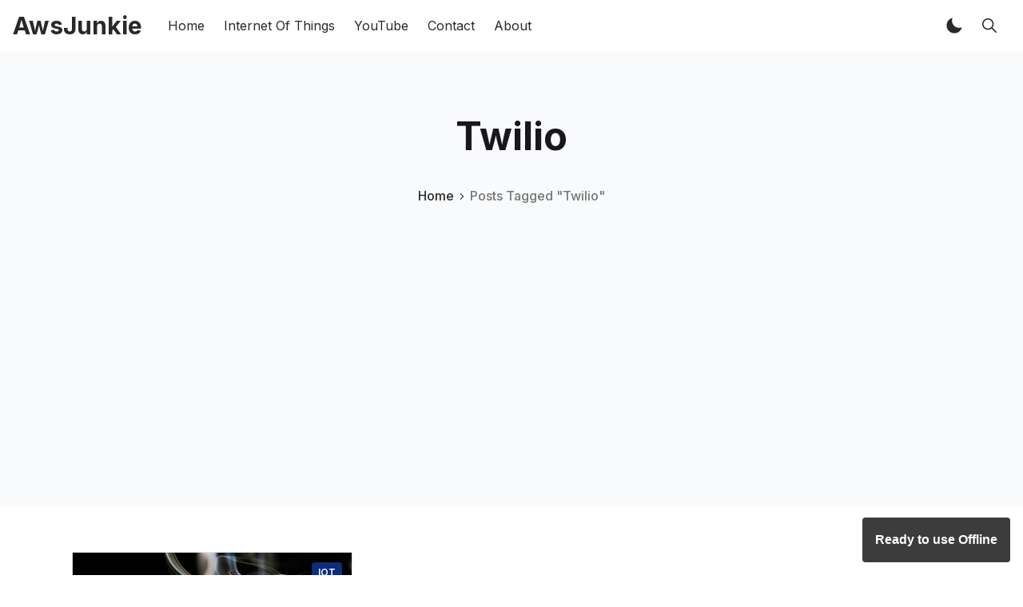

--- FILE ---
content_type: text/html; charset=utf-8
request_url: https://www.awsjunkie.com/tag/twilio/
body_size: 11131
content:
<!DOCTYPE html>
<!--
    Design by:
    ——————————
        GODO FREDO
        ✉ https://godofredo.ninja
        ✎ @GodoFredoNinja
        ✈ Lima - Perú
-->
<html lang="en">
<head>
    <meta charset="utf-8" />
    <meta http-equiv="X-UA-Compatible" content="IE=edge" />

    <title>Twilio - AwsJunkie</title>

    <meta name="HandheldFriendly" content="True" />
    <meta name="viewport" content="width=device-width, initial-scale=1">

    <script type="6e3e81ee49b51fb9337a9038-text/javascript">
        if (localStorage.theme === 'dark' || (!('theme' in localStorage) && window.matchMedia('(prefers-color-scheme: dark)').matches)) {
            document.querySelector('html').classList.add('dark');
        } else {
            document.querySelector('html').classList.remove('dark');
        }
    </script>

    <script src="/cdn-cgi/scripts/7d0fa10a/cloudflare-static/rocket-loader.min.js" data-cf-settings="6e3e81ee49b51fb9337a9038-|49"></script><link rel="preload" href="https://fonts.googleapis.com/css2?family=Inter:wght@400;500;600;700&family=PT+Serif:ital,wght@0,400;0,700;1,400&display=swap" as="style" onload="this.onload=null;this.rel='stylesheet'"/>
    <noscript><link rel="preconnect" href="https://fonts.gstatic.com"><link href="https://fonts.googleapis.com/css2?family=Inter:wght@400;500;600;700&family=PT+Serif:ital,wght@0,400;0,700;1,400&display=swap" rel="stylesheet"></noscript>

    <link rel="stylesheet" type="text/css" href="/assets/styles/main.css?v=3b13a6ad96"/>

    <link rel="icon" href="https://cdn.awsjunkie.com/content/2022/08/AwsJunkie-Logo-compressed.jpeg" type="image/jpeg">
    <link rel="canonical" href="https://www.awsjunkie.com/tag/twilio/">
    <meta name="referrer" content="no-referrer-when-downgrade">
    
    <meta property="og:site_name" content="AwsJunkie">
    <meta property="og:type" content="website">
    <meta property="og:title" content="Twilio - AwsJunkie">
    <meta property="og:description" content="Tutorials on AWS Development, Solution Architecture, Devops, Security best practices, Advanced Networking, Data Analytics, Machine Learning, IOT and Tools.">
    <meta property="og:url" content="https://www.awsjunkie.com/tag/twilio/">
    <meta property="article:publisher" content="https://www.facebook.com/awsjunkie">
    <meta name="twitter:card" content="summary">
    <meta name="twitter:title" content="Twilio - AwsJunkie">
    <meta name="twitter:description" content="Tutorials on AWS Development, Solution Architecture, Devops, Security best practices, Advanced Networking, Data Analytics, Machine Learning, IOT and Tools.">
    <meta name="twitter:url" content="https://www.awsjunkie.com/tag/twilio/">
    <meta name="twitter:site" content="@awsjunkie">
    
    <script type="application/ld+json">
{
    "@context": "https://schema.org",
    "@type": "Series",
    "publisher": {
        "@type": "Organization",
        "name": "AwsJunkie",
        "url": "https://www.awsjunkie.com/",
        "logo": {
            "@type": "ImageObject",
            "url": "https://cdn.awsjunkie.com/content/2022/08/AwsJunkie-Logo-compressed.jpeg"
        }
    },
    "url": "https://www.awsjunkie.com/tag/twilio/",
    "name": "Twilio",
    "mainEntityOfPage": "https://www.awsjunkie.com/tag/twilio/"
}
    </script>

    <meta name="generator" content="Ghost 5.70">
    <link rel="alternate" type="application/rss+xml" title="AwsJunkie" href="https://www.awsjunkie.com/rss/">
    <script defer src="https://cdn.jsdelivr.net/ghost/portal@~2.36/umd/portal.min.js" data-i18n="false" data-ghost="https://www.awsjunkie.com/" data-key="0967a34ba4bc616e975c8a7804" data-api="https://www.awsjunkie.com/ghost/api/content/" crossorigin="anonymous" type="6e3e81ee49b51fb9337a9038-text/javascript"></script><style id="gh-members-styles">.gh-post-upgrade-cta-content,
.gh-post-upgrade-cta {
    display: flex;
    flex-direction: column;
    align-items: center;
    font-family: -apple-system, BlinkMacSystemFont, 'Segoe UI', Roboto, Oxygen, Ubuntu, Cantarell, 'Open Sans', 'Helvetica Neue', sans-serif;
    text-align: center;
    width: 100%;
    color: #ffffff;
    font-size: 16px;
}

.gh-post-upgrade-cta-content {
    border-radius: 8px;
    padding: 40px 4vw;
}

.gh-post-upgrade-cta h2 {
    color: #ffffff;
    font-size: 28px;
    letter-spacing: -0.2px;
    margin: 0;
    padding: 0;
}

.gh-post-upgrade-cta p {
    margin: 20px 0 0;
    padding: 0;
}

.gh-post-upgrade-cta small {
    font-size: 16px;
    letter-spacing: -0.2px;
}

.gh-post-upgrade-cta a {
    color: #ffffff;
    cursor: pointer;
    font-weight: 500;
    box-shadow: none;
    text-decoration: underline;
}

.gh-post-upgrade-cta a:hover {
    color: #ffffff;
    opacity: 0.8;
    box-shadow: none;
    text-decoration: underline;
}

.gh-post-upgrade-cta a.gh-btn {
    display: block;
    background: #ffffff;
    text-decoration: none;
    margin: 28px 0 0;
    padding: 8px 18px;
    border-radius: 4px;
    font-size: 16px;
    font-weight: 600;
}

.gh-post-upgrade-cta a.gh-btn:hover {
    opacity: 0.92;
}</style>
    <script defer src="https://cdn.jsdelivr.net/ghost/sodo-search@~1.1/umd/sodo-search.min.js" data-key="0967a34ba4bc616e975c8a7804" data-styles="https://cdn.jsdelivr.net/ghost/sodo-search@~1.1/umd/main.css" data-sodo-search="https://www.awsjunkie.com/" crossorigin="anonymous" type="6e3e81ee49b51fb9337a9038-text/javascript"></script>
    
    <link href="https://www.awsjunkie.com/webmentions/receive/" rel="webmention">
    <script defer src="/public/cards.min.js?v=3b13a6ad96" type="6e3e81ee49b51fb9337a9038-text/javascript"></script>
    <link rel="stylesheet" type="text/css" href="/public/cards.min.css?v=3b13a6ad96">
    <script defer src="/public/member-attribution.min.js?v=3b13a6ad96" type="6e3e81ee49b51fb9337a9038-text/javascript"></script>
    <link rel="manifest" href="/manifest.json">
<meta name="theme-color" content="#FD7A00">
<link rel="apple-touch-icon" href="/assets/images/icons/awsjunkie_192.png">

<script async src="https://www.googletagmanager.com/gtag/js?id=G-MT57SYTR2H" type="6e3e81ee49b51fb9337a9038-text/javascript"></script>
<script type="6e3e81ee49b51fb9337a9038-text/javascript">
  window.dataLayer = window.dataLayer || [];
  function gtag(){dataLayer.push(arguments);}
  gtag('js', new Date());
  gtag('config', 'G-MT57SYTR2H');
</script>
<script async src="https://pagead2.googlesyndication.com/pagead/js/adsbygoogle.js?client=ca-pub-6087366314466259" crossorigin="anonymous" type="6e3e81ee49b51fb9337a9038-text/javascript"></script><style>:root {--ghost-accent-color: #FD7A00;}</style>

    
</head>
<body class="is-tag">
    <div class="simply-viewport flex flex-col justify-start">
        <header class="header js-header h-16 w-full text-sm flex items-center sticky top-0 z-20">
    <div class="header-wrap mx-auto flex items-center flex-auto px-4 w-full max-w-extreme">
        <div class="header-left mr-5 flex flex-none items-center">
            <a href="https://www.awsjunkie.com"
                class="header-logo inline-block leading-none godo-tracking"
                data-event-category="Header"
                data-event-action="Logo"
                data-event-label="Click"
                data-event-non-interaction="true">
                    <span class="text-3xl font-bold text-logo">AwsJunkie</span>
            </a>
        </div>

                

<nav class="header-center mainMenu relative flex items-center pr-5 grow overflow-auto lg:overflow-visible">
    <ul itemscope
        itemtype="http://www.schema.org/SiteNavigationElement"
        class="nav hidden lg:flex whitespace-nowrap">

        <li itemprop="name">
            <a itemprop="url"
                href="https://www.awsjunkie.com"
                class="mainMenu-link godo-tracking h-16 flex items-center p-3 text-base text-header-link hover:text-primary"
                data-event-category="Header"
                data-event-action="Menu"
                data-event-label="Home"
                data-event-non-interaction="true">
                Home
            </a>
        </li>
        <li itemprop="name">
            <a itemprop="url"
                href="https://www.awsjunkie.com/internet-of-things/"
                class="mainMenu-link godo-tracking h-16 flex items-center p-3 text-base text-header-link hover:text-primary"
                data-event-category="Header"
                data-event-action="Menu"
                data-event-label="Internet Of Things"
                data-event-non-interaction="true">
                Internet Of Things
            </a>
        </li>
        <li itemprop="name">
            <a itemprop="url"
                href="https://www.youtube.com/srccodes"
                class="mainMenu-link godo-tracking h-16 flex items-center p-3 text-base text-header-link hover:text-primary"
                data-event-category="Header"
                data-event-action="Menu"
                data-event-label="YouTube"
                data-event-non-interaction="true">
                YouTube
            </a>
        </li>
        <li itemprop="name">
            <a itemprop="url"
                href="https://www.awsjunkie.com/contact/"
                class="mainMenu-link godo-tracking h-16 flex items-center p-3 text-base text-header-link hover:text-primary"
                data-event-category="Header"
                data-event-action="Menu"
                data-event-label="Contact"
                data-event-non-interaction="true">
                Contact
            </a>
        </li>
        <li itemprop="name">
            <a itemprop="url"
                href="https://www.awsjunkie.com/about/"
                class="mainMenu-link godo-tracking h-16 flex items-center p-3 text-base text-header-link hover:text-primary"
                data-event-category="Header"
                data-event-action="Menu"
                data-event-label="About"
                data-event-non-interaction="true">
                About
            </a>
        </li>


    </ul>
</nav>



        <div class="header-right flex-none flex justify-end items-center">
            <a role="button" class="js-dark-mode button is-white items-center mr-2" aria-label="Dark and Light Mode">
                <svg class="icon icon--moon m-0" style="margin-right:calc(-0.5em - 1px)"><use xlink:href="#icon-moon"></use></svg>
                <svg class="icon icon--sunny m-0 hidden" style="margin-left:calc(-0.5em - 1px)"><use xlink:href="#icon-sunny"></use></svg>
            </a>

            <a href="#/search"
                role="button"
                aria-label="Toggle Search"
                class="godo-tracking button is-white mr-2"
                aria-haspopup="true"
                data-event-category="Header"
                data-event-action="Search"
                data-event-label="Click"
                data-event-non-interaction="true"
                data-ghost-search>
                <svg class="icon icon--search"><use xlink:href="#icon-search"></use></svg>
            </a>


            <a href="javascript:;" role="button" aria-label="Show Navigation Menu" class="js-menu-toggle menu-burger button is-white relative lg:hidden"><span></span><span></span><span></span></a>
        </div>
    </div>
</header>

<div class="nav-mob fixed inset-0 pt-16 header-bg h-screen z-10 w-full text-center overflow-y-auto lg:hidden">
    <div class="nav-mob-wrap absolute inset-0 top-16 pt-5 flex flex-col">


        <div class="py-4 flex-auto">

<ul>
    <li>
        <a href="https://www.awsjunkie.com" class="block px-5 py-2 font-medium text-22 leading-tight">Home</a>
    </li>
    <li>
        <a href="https://www.awsjunkie.com/internet-of-things/" class="block px-5 py-2 font-medium text-22 leading-tight">Internet Of Things</a>
    </li>
    <li>
        <a href="https://www.youtube.com/srccodes" class="block px-5 py-2 font-medium text-22 leading-tight">YouTube</a>
    </li>
    <li>
        <a href="https://www.awsjunkie.com/contact/" class="block px-5 py-2 font-medium text-22 leading-tight">Contact</a>
    </li>
    <li>
        <a href="https://www.awsjunkie.com/about/" class="block px-5 py-2 font-medium text-22 leading-tight">About</a>
    </li>
</ul>

</div>

        <div class="js-social-media social-media nav-mob-social-media social-media is-inline py-4">
    <a class="godo-tracking p-2 inline-block hover:opacity-70"
        data-event-category="Header"
        data-event-action="Social"
        data-event-label="Facebook"
        data-event-non-interaction="true"
        title="Facebook awsjunkie"
        aria-label="Facebook awsjunkie"
        href="https://www.facebook.com/awsjunkie"
        target="_blank"
        rel="noopener noreferrer">
        <svg class="icon icon--facebook"><use xlink:href="#icon-facebook"></use></svg>
    </a>

    <a class="godo-tracking p-2 inline-block hover:opacity-70"
        data-event-category="Header"
        data-event-action="Social"
        data-event-label="Twitter"
        data-event-non-interaction="true"
        title="Twitter @awsjunkie"
        aria-label="Twitter @awsjunkie"
        href="https://twitter.com/awsjunkie"
        target="_blank"
        rel="noopener noreferrer">
        <svg class="icon icon--twitter"><use xlink:href="#icon-twitter"></use></svg>
    </a>
</div>    </div>
</div>

        

        <main class="simply-main relative min-h-lg">



<section class="tag py-12 md:py-vw6 bg-gray-150">
    <div class="mx-auto px-4 max-w-5xl text-center">
        <h1 class="capitalize text-4xl text-title lg:text-5xl">Twilio</h1>

        <div class="text-center font-medium mt-8">
            <a class="hover:text-primary" href="https://www.awsjunkie.com">Home</a>
            <svg class="icon h-3 w-3"><use xlink:href="#icon-arrow-forward"></use></svg>
            <span class="text-gray-500">Posts Tagged "Twilio"</span>
        </div>

        
    </div>
</section>

<div class="site-post py-vmin8 px-4">
    <div class="js-feed-entry mx-auto max-w-1100 grid md:grid-cols-2 lg:grid-cols-3 gap-6">
            <article class="story js-story flex flex-col grow relative mb-3">
        <figure class="story-image mb-5 h-52 relative border border-gray-300 bg-gray-200 overflow-hidden">
            <a href="/iot-smoke-alarm-esp8266-mq2-gas-sensor-twilio-cloud-sms-thingspeak-analytics-mqtt/">
                <img class="story-img inset-image block blur-up lazyload"
                    src="[data-uri]"
                    data-srcset="https://images.unsplash.com/photo-1488643637913-82a3820cf051?crop&#x3D;entropy&amp;cs&#x3D;tinysrgb&amp;fit&#x3D;max&amp;fm&#x3D;jpg&amp;ixid&#x3D;MnwxMTc3M3wwfDF8c2VhcmNofDEzNnx8c21va2V8ZW58MHx8fHwxNjYxNTgxOTk2&amp;ixlib&#x3D;rb-1.2.1&amp;q&#x3D;80&amp;w&#x3D;100 100w,
                        https://images.unsplash.com/photo-1488643637913-82a3820cf051?crop&#x3D;entropy&amp;cs&#x3D;tinysrgb&amp;fit&#x3D;max&amp;fm&#x3D;jpg&amp;ixid&#x3D;MnwxMTc3M3wwfDF8c2VhcmNofDEzNnx8c21va2V8ZW58MHx8fHwxNjYxNTgxOTk2&amp;ixlib&#x3D;rb-1.2.1&amp;q&#x3D;80&amp;w&#x3D;300 300w,
                        https://images.unsplash.com/photo-1488643637913-82a3820cf051?crop&#x3D;entropy&amp;cs&#x3D;tinysrgb&amp;fit&#x3D;max&amp;fm&#x3D;jpg&amp;ixid&#x3D;MnwxMTc3M3wwfDF8c2VhcmNofDEzNnx8c21va2V8ZW58MHx8fHwxNjYxNTgxOTk2&amp;ixlib&#x3D;rb-1.2.1&amp;q&#x3D;80&amp;w&#x3D;600 600w,
                        https://images.unsplash.com/photo-1488643637913-82a3820cf051?crop&#x3D;entropy&amp;cs&#x3D;tinysrgb&amp;fit&#x3D;max&amp;fm&#x3D;jpg&amp;ixid&#x3D;MnwxMTc3M3wwfDF8c2VhcmNofDEzNnx8c21va2V8ZW58MHx8fHwxNjYxNTgxOTk2&amp;ixlib&#x3D;rb-1.2.1&amp;q&#x3D;80&amp;w&#x3D;1000 1000w"
                    data-sizes="auto"
                    alt="IOT smoke alarm using esp8266"
                />
            </a>

            <a href="https://www.awsjunkie.com/tag/iot/"
    title="Go to IOT"
    class="py-1 px-2 rounded inline-block text-xs bg-dark-blue-500 text-white font-semibold uppercase absolute top-3 right-3"
    >
    IOT
</a>
        </figure>

        <div class="story-body flex flex-col grow">
            

            <h2 class="story-title text-2xl font-sans text-title leading-tight mb-3"><a href="/iot-smoke-alarm-esp8266-mq2-gas-sensor-twilio-cloud-sms-thingspeak-analytics-mqtt/" class="block">Internet enabled (IOT) smoke alarm with SMS notification using esp8266, MQ2, ThingSpeak and Twilio</a></h2>

            <p class="story-excerpt mb-5 text-lg leading-normal text-gray-500">
                <a href="/iot-smoke-alarm-esp8266-mq2-gas-sensor-twilio-cloud-sms-thingspeak-analytics-mqtt/" class="block line-clamp-3">ESP8266 based Internet enabled (IOT) smoke and fire alarm to send SMS notification (Twilio) and to trigger alarm with flashing red LED if it detects smoke  and leakage of combustible gas using MQ2 gas sensor. Also ThingSpeak analytics is a great bonus.</a>
            </p>

            <div class="hh flex items-center flex-auto relative leading-snug z-4">

    <ul class="flex flex-wrap flex-none mr-3 -space-x-2">
        <li>
            <a href="/author/abhijit-ghosh/" title="Go to the profile of Abhijit Ghosh">
                <img class="object-cover rounded-full h-9 w-9"
                    src="https://cdn.awsjunkie.com/content/2024/01/abhijit-ghosh.jpg"
                    alt="Go to the profile of  Abhijit Ghosh"
                    width="36"
                    height="36"
                />
            </a>
        </li>
    </ul>

    <div class="flex-auto overflow-hidden">
        <div class="hh-author-name text-sm truncate">
        <a href="/author/abhijit-ghosh/">Abhijit Ghosh</a>
        </div>

        <div class="hh-date flex items-center text-gray-500 text-sm">
    <time class="datetime capitalize" datetime="2017-09-04" title="Updated 27 Aug 2022">4 Sep 2017</time>
    <span class="bull mx-1">·</span>
    <span class="readingTime cursor-default" title="7 min read">7 min read</span>
    <svg class="icon icon--star is-small p-1"><use xlink:href="#icon-star"></use></svg>
</div>    </div>
</div>
        </div>

</article>    </div>

    



</div></main>

        

        <footer class="footer pt-10">
    <section class="mx-auto container">
        <div class="row grid gap-16 lg:grid-cols-3 lg:gap-6">
            <div class="footer-items">
                <h3 class="text-white mb-5 text-xl">About Us</h3>
                <p class="mb-4">Don&#x27;t Try. It&#x27;s Addictive.</p>

                <div class="js-social-media social-media footer-social-media">
    <a class="godo-tracking p-2 inline-block hover:opacity-70"
        data-event-category="Header"
        data-event-action="Social"
        data-event-label="Facebook"
        data-event-non-interaction="true"
        title="Facebook awsjunkie"
        aria-label="Facebook awsjunkie"
        href="https://www.facebook.com/awsjunkie"
        target="_blank"
        rel="noopener noreferrer">
        <svg class="icon icon--facebook"><use xlink:href="#icon-facebook"></use></svg>
    </a>

    <a class="godo-tracking p-2 inline-block hover:opacity-70"
        data-event-category="Header"
        data-event-action="Social"
        data-event-label="Twitter"
        data-event-non-interaction="true"
        title="Twitter @awsjunkie"
        aria-label="Twitter @awsjunkie"
        href="https://twitter.com/awsjunkie"
        target="_blank"
        rel="noopener noreferrer">
        <svg class="icon icon--twitter"><use xlink:href="#icon-twitter"></use></svg>
    </a>
</div>            </div>

            <div class="footer-items footer-tags leading-tight px-4">
                <h3 class="text-white mb-5 text-xl">Tags</h3>
                
                <div class="mb-3 flex items-center justify-between">
                    <a href="https://www.awsjunkie.com/tag/aws/"
                        title="AWS"
                        class="capitalize pl-3 border-l-3 border-primary"
                        >
                        AWS
                    </a>
                    <div class="footer-arrow"></div>
                </div>
                
                <div class="mb-3 flex items-center justify-between">
                    <a href="https://www.awsjunkie.com/tag/wsl/"
                        title="WSL"
                        class="capitalize pl-3 border-l-3 border-primary"
                        >
                        WSL
                    </a>
                    <div class="footer-arrow"></div>
                </div>
                
                <div class="mb-3 flex items-center justify-between">
                    <a href="https://www.awsjunkie.com/tag/windows-subsystem-for-linux/"
                        title="Windows Subsystem for Linux"
                        class="capitalize pl-3 border-l-3 border-primary"
                        >
                        Windows Subsystem for Linux
                    </a>
                    <div class="footer-arrow"></div>
                </div>
                
                <div class="mb-3 flex items-center justify-between">
                    <a href="https://www.awsjunkie.com/tag/ubuntu/"
                        title="Ubuntu"
                        class="capitalize pl-3 border-l-3 border-primary"
                        >
                        Ubuntu
                    </a>
                    <div class="footer-arrow"></div>
                </div>
                
                <div class="mb-3 flex items-center justify-between">
                    <a href="https://www.awsjunkie.com/tag/cloud-developers/"
                        title="Cloud Developers"
                        class="capitalize pl-3 border-l-3 border-primary"
                        >
                        Cloud Developers
                    </a>
                    <div class="footer-arrow"></div>
                </div>
                
            </div>

            <div class="footer-items">
                <h3 class="text-white mb-5 text-xl">Subscribe</h3>
                <p class="mb-4">Get all the latest posts delivered straight to inbox</p>

                <form class="simply-form" data-members-form="subscribe">
                    <input
                        class="footer-form-input"
                        data-members-email
                        type="email"
                        placeholder="youremail@example.com"
                        aria-label="youremail@example.com"
                        autocomplete="off"
                        required
                    />

                    <button class="button is-primary w-full mt-4" type="submit">
                        <span class="button-content">Continue</span>
                        <svg class="button-loader icon is-stroke animate-spin hidden" xmlns="http://www.w3.org/2000/svg" fill="none" viewBox="0 0 24 24">
    <circle class="opacity-25" cx="12" cy="12" r="10" stroke="currentColor" stroke-width="4"></circle>
    <path class="opacity-75" fill="currentColor" d="M4 12a8 8 0 018-8V0C5.373 0 0 5.373 0 12h4zm2 5.291A7.962 7.962 0 014 12H0c0 3.042 1.135 5.824 3 7.938l3-2.647z"></path>
</svg>                    </button>

                    <div class="message-success p-2 rounded-md mt-4 hidden text-sm">
                        <span class="bg-success w-3 h-3 rounded-full inline-block"></span>
                        <strong>Awesome!</strong> Check your email and click the confirmation link to complete the subscription.
                    </div>

                    <div class="message-error p-2 rounded-md mt-4 hidden text-sm">
                        <span class="bg-danger w-3 h-3 rounded-full inline-block"></span>
                        Please enter a valid email address.
                    </div>
                </form>
            </div>
        </div>


        <div class="footer-bottom text-center text-sm py-8 mt-8 flex flex-col justify-between lg:items-baseline lg:flex-row lg:text-left">
            <div class="py-4 lg:py-0 flex-none lg:order-1">
<nav class="menu-secondary">
    <ul itemscope itemtype="http://www.schema.org/SiteNavigationElement" role="menu">

        <li itemprop="name" role="menuitem" class="inline-block separator">
            <a itemprop="url" href="https://www.awsjunkie.com/privacy-policy/"
                class="godo-tracking hover:text-primary font-medium p-2 inline-block"
                data-event-category="Footer"
                data-event-action="Menu"
                data-event-label="Privacy Policy"
                data-event-non-interaction="true">Privacy Policy</a>
        </li>
        <li itemprop="name" role="menuitem" class="inline-block separator">
            <a itemprop="url" href="https://www.awsjunkie.com/about/"
                class="godo-tracking hover:text-primary font-medium p-2 inline-block"
                data-event-category="Footer"
                data-event-action="Menu"
                data-event-label="About"
                data-event-non-interaction="true">About</a>
        </li>
        <li itemprop="name" role="menuitem" class="inline-block ">
            <a itemprop="url" href="https://www.awsjunkie.com/contact/"
                class="godo-tracking hover:text-primary font-medium p-2 inline-block"
                data-event-category="Footer"
                data-event-action="Menu"
                data-event-label="Contact"
                data-event-non-interaction="true">Contact</a>
        </li>

    </ul>
</nav>

</div>

            <div>
                &copy; 2025 AwsJunkie. Maintained by <a href="https://www.srccodes.com" title="SrcCodes">SrcCodes</a>
            </div>
        </div>
    </section>
</footer>

        
    </div>

    <div class="loadingBar top-0 fixed right-0 left-0 hidden"></div>

    <svg aria-hidden="true" style="position:absolute;width:0;height:0" xmlns="http://www.w3.org/2000/svg" overflow="hidden"><defs><symbol id="icon-link" viewBox="0 0 32 32"><path stroke-linejoin="round" stroke-linecap="round" stroke-width="2.25" d="M13 22H9a6 6 0 110-12h4m6 0h4a6 6 0 110 12h-4m-8.794-6H21.92"/></symbol><symbol id="icon-map" viewBox="0 0 32 32"><path stroke-linejoin="round" stroke-linecap="round" stroke-width="2" d="M28 4L4 15.009h12.5a.5.5 0 01.5.5V28z"/></symbol><symbol id="icon-checkmark" viewBox="0 0 27 32"><path d="M13.333 27.111c6.136 0 11.111-4.974 11.111-11.111S19.47 4.889 13.333 4.889C7.197 4.889 2.222 9.863 2.222 16s4.974 11.111 11.111 11.111zm0 2.222C5.969 29.333 0 23.364 0 16S5.969 2.667 13.333 2.667 26.666 8.636 26.666 16s-5.969 13.333-13.333 13.333zm-1.592-10.398l-4.289-4.287-1.571 1.573 5.861 5.857 9.421-9.443-1.573-1.569-7.849 7.868z"/></symbol><symbol id="icon-sunny" viewBox="0 0 32 32"><path d="M16 24.188a.963.963 0 00-.963.962v2.887a.963.963 0 001.925 0V25.15a.963.963 0 00-.963-.962zM16 3a.963.963 0 00-.963.962v2.887a.963.963 0 001.925 0V3.961a.963.963 0 00-.963-.962zM7.813 16a.963.963 0 00-.963-.963H3.962a.963.963 0 000 1.925H6.85a.963.963 0 00.963-.963zm20.225-.963h-2.887a.963.963 0 000 1.925h2.887a.963.963 0 000-1.926zM9.531 21.506c-.256 0-.5.1-.681.281l-2.044 2.044c-.181.181-.281.425-.281.681a.96.96 0 00.962.962c.256 0 .5-.1.681-.281l2.044-2.044a.966.966 0 000-1.363.96.96 0 00-.681-.281zm12.938-11.012c.256 0 .5-.1.681-.281l2.044-2.044c.181-.181.281-.425.281-.681a.96.96 0 00-.962-.962c-.256 0-.5.1-.681.281l-2.044 2.044c-.181.181-.281.425-.281.681a.96.96 0 00.962.962zm-14.3-3.688c-.181-.181-.425-.281-.681-.281a.96.96 0 00-.962.962c0 .256.1.5.281.681l2.044 2.044c.181.181.425.281.681.281a.96.96 0 00.962-.962c0-.256-.1-.5-.281-.681L8.169 6.806zM23.15 21.788c-.181-.181-.425-.281-.681-.281s-.5.1-.681.281a.966.966 0 000 1.363l2.044 2.044c.181.181.425.281.681.281a.96.96 0 00.962-.962c0-.256-.1-.5-.281-.681l-2.044-2.044zM16 10c-3.306 0-6 2.694-6 6s2.694 6 6 6 6-2.694 6-6-2.694-6-6-6z"/></symbol><symbol id="icon-moon" viewBox="0 0 32 32"><path d="M12.188 7.813c0-1.644.331-3.206.931-4.631-5.7 1.381-9.931 6.513-9.931 12.631 0 7.175 5.825 13 13 13 6.119 0 11.25-4.231 12.631-9.931-1.425.6-2.994.931-4.631.931-6.625 0-12-5.375-12-12z"/></symbol><symbol id="icon-arrow" viewBox="0 0 32 32"><path d="M5.313 17.336h16.232l-7.481 7.481 1.937 1.87 10.688-10.688L16.001 5.311l-1.87 1.87 7.414 7.481H5.313v2.672z"/></symbol><symbol id="icon-close" viewBox="0 0 32 32"><path d="M25.313 8.55l-1.862-1.862-7.45 7.45-7.45-7.45L6.689 8.55l7.45 7.45-7.45 7.45 1.862 1.862 7.45-7.45 7.45 7.45 1.862-1.862-7.45-7.45z"/></symbol><symbol id="icon-comments" viewBox="0 0 32 32"><path d="M26.938 20.038c0-.275.075-.538.206-.762.038-.069.087-.131.131-.194A10.132 10.132 0 0029 13.438C29.019 7.675 24.156 3 18.144 3 12.9 3 8.525 6.569 7.5 11.306c-.15.694-.231 1.4-.231 2.138 0 5.769 4.675 10.569 10.688 10.569.956 0 2.244-.288 2.95-.481s1.406-.45 1.587-.519a1.644 1.644 0 011.212.019l3.544 1.256s.15.063.244.063c.275 0 .5-.219.5-.5a.805.805 0 00-.031-.169l-1.025-3.644z"/><path d="M19.906 24.531c-.225.063-.512.131-.825.2-.656.137-1.494.281-2.125.281-6.012 0-10.688-4.8-10.688-10.569 0-.412.044-.938.094-1.338.037-.269.081-.537.144-.8.063-.281.138-.563.219-.838l-.5.444C4.175 13.698 3 16.249 3 18.905c0 1.831.531 3.594 1.55 5.125.144.219.225.387.2.5s-.744 3.875-.744 3.875a.499.499 0 00.169.481.51.51 0 00.319.113.43.43 0 00.181-.038l3.506-1.381a.972.972 0 01.356-.069s.15-.012.394.081c1.181.462 2.487.75 3.794.75 2.912 0 5.65-1.256 7.506-3.444 0 0 .2-.275.431-.6a9.69 9.69 0 01-.756.231z"/></symbol><symbol id="icon-star" viewBox="0 0 32 32"><path d="M28.938 12h-9.194L16.95 3.662c-.137-.406-.519-.663-.95-.663s-.813.256-.95.663L12.256 12H3c-.55 0-1 .45-1 1 0 .056.006.119.019.169.013.219.112.463.419.706L9.994 19.2l-2.9 8.431c-.144.406 0 .863.344 1.125.181.131.35.244.563.244.206 0 .45-.106.625-.225l7.375-5.256 7.375 5.256c.175.125.419.225.625.225.212 0 .381-.106.556-.244a.99.99 0 00.344-1.125l-2.9-8.431 7.494-5.375.181-.156c.163-.175.325-.412.325-.669 0-.55-.512-1-1.063-1z"/></symbol><symbol id="icon-search" viewBox="0 0 32 32"><path d="M27.719 26.262l-6.675-6.738a9.547 9.547 0 002.094-5.969c0-5.281-4.281-9.563-9.569-9.563S4 8.279 4 13.561s4.281 9.563 9.569 9.563c2.287 0 4.381-.8 6.031-2.137l6.631 6.694a1.025 1.025 0 001.45.038 1.034 1.034 0 00.038-1.456zm-14.15-5.193c-2.006 0-3.894-.781-5.313-2.2s-2.2-3.306-2.2-5.306c0-2.006.781-3.894 2.2-5.306 1.419-1.419 3.306-2.2 5.313-2.2s3.894.781 5.313 2.2a7.46 7.46 0 012.2 5.306 7.438 7.438 0 01-2.2 5.306 7.464 7.464 0 01-5.313 2.2z"/></symbol><symbol id="icon-send" viewBox="0 0 32 32"><path d="M27.244 4.056l-22.944 10a.526.526 0 00.019.956l6.206 3.506a1 1 0 001.144-.113l12.238-10.55c.081-.069.275-.2.35-.125.081.081-.044.269-.113.35L13.556 20.005a.997.997 0 00-.1 1.194l4.056 6.506c.2.394.769.387.95-.012L27.95 4.749a.526.526 0 00-.706-.694z"/></symbol><symbol id="icon-heart" viewBox="0 0 32 32"><path d="M22 3.5h-.063c-2.481 0-4.675 1.313-5.938 3.25-1.262-1.938-3.456-3.25-5.938-3.25h-.063c-3.869.038-7 3.181-7 7.063 0 2.313 1.013 5.594 2.987 8.294 3.763 5.144 10.012 9.644 10.012 9.644s6.25-4.5 10.012-9.644c1.975-2.7 2.988-5.981 2.988-8.294 0-3.881-3.131-7.025-7-7.063z"/></symbol><symbol id="icon-rss" viewBox="0 0 32 32"><path d="M7.494 21.006A3.499 3.499 0 004 24.494c0 1.925 1.569 3.475 3.494 3.475 1.931 0 3.494-1.556 3.494-3.475s-1.563-3.488-3.494-3.488z"/><path d="M4 12v4.994c3 0 5.881.887 8 3.006s3 4.994 3 8h5c0-8.744-7.25-16-16-16z"/><path d="M4 4v4.994c10.688 0 18.994 8.312 18.994 19.006H28C28 14.769 17.25 4 4 4z"/></symbol><symbol id="icon-arrow-forward" viewBox="0 0 32 32"><path d="M18.381 16l-7.944-7.938c-.588-.588-.588-1.537 0-2.119s1.537-.581 2.125 0l9 8.994c.569.569.581 1.481.044 2.069l-9.037 9.056c-.294.294-.681.438-1.063.438s-.769-.144-1.063-.438a1.493 1.493 0 010-2.119l7.938-7.944z"/></symbol><symbol id="icon-twitter" viewBox="0 0 32 32"><path d="M30.75 6.844c-1.087.481-2.25.806-3.475.956a6.079 6.079 0 002.663-3.35 12.02 12.02 0 01-3.844 1.469A6.044 6.044 0 0021.675 4a6.052 6.052 0 00-6.05 6.056c0 .475.05.938.156 1.381A17.147 17.147 0 013.306 5.106a6.068 6.068 0 001.881 8.088c-1-.025-1.938-.3-2.75-.756v.075a6.056 6.056 0 004.856 5.937 6.113 6.113 0 01-1.594.212c-.388 0-.769-.038-1.138-.113a6.06 6.06 0 005.656 4.206 12.132 12.132 0 01-8.963 2.507A16.91 16.91 0 0010.516 28c11.144 0 17.231-9.231 17.231-17.238 0-.262-.006-.525-.019-.781a12.325 12.325 0 003.019-3.138z"/></symbol><symbol id="icon-linkedin" viewBox="0 0 32 32"><path d="M26.075 4H6.05C4.956 4 4 4.787 4 5.869v20.069c0 1.087.956 2.056 2.05 2.056h20.019c1.1 0 1.925-.975 1.925-2.056V5.869C28 4.788 27.169 4 26.075 4zM11.438 24H8V13.312h3.438V24zm-1.6-12.312h-.025c-1.1 0-1.813-.819-1.813-1.844C8 8.8 8.731 8 9.856 8s1.813.794 1.838 1.844c0 1.025-.713 1.844-1.856 1.844zM24 24h-3.438v-5.844c0-1.4-.5-2.356-1.744-2.356-.95 0-1.512.644-1.762 1.269-.094.225-.119.531-.119.844V24h-3.438V13.312h3.438V14.8c.5-.713 1.281-1.738 3.1-1.738 2.256 0 3.962 1.488 3.962 4.694V24z"/></symbol><symbol id="icon-facebook" viewBox="0 0 32 32"><path d="M26.675 4H5.325C4.594 4 4 4.594 4 5.325v21.35C4 27.406 4.594 28 5.325 28H16v-9.5h-2.869V15H16v-2.588c0-3.1 2.15-4.787 4.919-4.787 1.325 0 2.75.1 3.081.144v3.237h-2.206c-1.506 0-1.794.713-1.794 1.762v2.231h3.587l-.469 3.5h-3.119v9.5h6.675c.731 0 1.325-.594 1.325-1.325V5.324c0-.731-.594-1.325-1.325-1.325z"/></symbol><symbol id="icon-github" viewBox="0 0 32 32"><path d="M16 2C8.269 2 2 8.431 2 16.356c0 6.344 4.013 11.719 9.575 13.619.088.019.162.025.238.025.519 0 .719-.381.719-.712 0-.344-.012-1.244-.019-2.444a6.387 6.387 0 01-1.412.169c-2.694 0-3.306-2.094-3.306-2.094-.638-1.656-1.556-2.1-1.556-2.1-1.219-.856-.006-.881.088-.881h.006c1.406.125 2.144 1.488 2.144 1.488.7 1.225 1.637 1.569 2.475 1.569.656 0 1.25-.212 1.6-.375.125-.925.488-1.556.887-1.919-3.106-.363-6.375-1.594-6.375-7.094 0-1.569.544-2.85 1.438-3.85-.144-.363-.625-1.825.137-3.8 0 0 .1-.031.313-.031.506 0 1.65.194 3.537 1.506a13.098 13.098 0 013.506-.481c1.188.006 2.387.162 3.506.481 1.887-1.313 3.031-1.506 3.538-1.506.212 0 .313.031.313.031.762 1.975.281 3.438.137 3.8.894 1.006 1.438 2.287 1.438 3.85 0 5.513-3.275 6.725-6.394 7.081.5.444.95 1.319.95 2.656 0 1.919-.019 3.469-.019 3.938 0 .337.194.719.712.719.075 0 .163-.006.25-.025 5.569-1.9 9.575-7.281 9.575-13.619 0-7.925-6.269-14.356-14-14.356z"/></symbol><symbol id="icon-instagram" viewBox="0 0 32 32"><path d="M21 6c1.325 0 2.581.525 3.531 1.469S26 9.675 26 11v10c0 1.325-.525 2.581-1.469 3.531S22.325 26 21 26H11c-1.325 0-2.581-.525-3.531-1.469S6 22.325 6 21V11c0-1.325.525-2.581 1.469-3.531S9.675 6 11 6h10zm0-2H11c-3.85 0-7 3.15-7 7v10c0 3.85 3.15 7 7 7h10c3.85 0 7-3.15 7-7V11c0-3.85-3.15-7-7-7z"/><path d="M22.5 11c-.831 0-1.5-.669-1.5-1.5S21.669 8 22.5 8a1.5 1.5 0 010 3zM16 12c2.206 0 4 1.794 4 4s-1.794 4-4 4-4-1.794-4-4 1.794-4 4-4zm0-2c-3.313 0-6 2.688-6 6s2.688 6 6 6 6-2.688 6-6-2.688-6-6-6z"/></symbol><symbol id="icon-youtube" viewBox="0 0 32 32"><path d="M31.788 9.3c0-2.813-2.069-5.075-4.625-5.075A227.074 227.074 0 0016.563 4h-1.125c-3.6 0-7.137.063-10.6.225C2.288 4.225.219 6.5.219 9.312A91.857 91.857 0 000 15.987c-.006 2.225.063 4.45.212 6.681 0 2.813 2.069 5.094 4.619 5.094 3.637.169 7.369.244 11.162.238 3.8.012 7.519-.063 11.162-.238 2.556 0 4.625-2.281 4.625-5.094a95.12 95.12 0 00.212-6.688 91.544 91.544 0 00-.206-6.681zm-18.85 12.819V9.838l9.063 6.137-9.063 6.144z"/></symbol><symbol id="icon-whatsapp" viewBox="0 0 32 32"><path d="M16.254 2C8.663 2 2.509 8.106 2.509 15.639c0 2.577.721 4.987 1.972 7.043L2 30l7.61-2.418a13.777 13.777 0 006.644 1.697C23.846 29.279 30 23.172 30 15.64S23.846 2.001 16.254 2.001zm6.835 18.819c-.323.802-1.786 1.533-2.431 1.567s-.663.5-4.178-1.027c-3.514-1.527-5.628-5.24-5.795-5.479s-1.361-1.94-1.297-3.653c.065-1.713 1.003-2.522 1.338-2.858s.718-.397.952-.401c.277-.005.456-.008.661-.001s.512-.043.778.665c.266.708.903 2.447.984 2.624s.132.383.006.611c-.126.228-.19.371-.373.568s-.386.44-.55.591c-.182.167-.373.348-.181.704s.853 1.522 1.861 2.484c1.295 1.236 2.412 1.646 2.756 1.832.345.188.55.167.764-.058.213-.225.915-.984 1.162-1.323s.479-.273.796-.146c.317.128 2.01 1.035 2.355 1.222s.575.283.657.431c.082.149.056.846-.267 1.647z"/></symbol><symbol id="icon-reddit" viewBox="0 0 28 28"><path d="M28 13.219A3.105 3.105 0 0126.297 16c.125.484.187.984.187 1.5 0 4.937-5.578 8.937-12.453 8.937-6.859 0-12.437-4-12.437-8.937 0-.5.063-1 .172-1.469A3.135 3.135 0 010 13.219a3.107 3.107 0 015.375-2.125c2.109-1.469 4.922-2.422 8.047-2.531L15.235.422a.547.547 0 01.641-.406l5.766 1.266a2.337 2.337 0 014.422 1.047 2.34 2.34 0 01-2.344 2.344 2.334 2.334 0 01-2.328-2.328l-5.219-1.156-1.625 7.375c3.141.094 5.984 1.031 8.109 2.5a3.063 3.063 0 012.234-.953A3.107 3.107 0 0128 13.22zM6.531 16.328a2.338 2.338 0 002.328 2.344 2.34 2.34 0 002.344-2.344A2.338 2.338 0 008.859 14a2.334 2.334 0 00-2.328 2.328zm12.656 5.547a.557.557 0 000-.812.566.566 0 00-.797 0c-.938.953-2.953 1.281-4.391 1.281s-3.453-.328-4.391-1.281a.566.566 0 00-.797 0 .557.557 0 000 .812c1.484 1.484 4.344 1.594 5.187 1.594s3.703-.109 5.187-1.594zm-.046-3.203a2.338 2.338 0 002.328-2.344A2.334 2.334 0 0019.141 14a2.338 2.338 0 00-2.344 2.328 2.34 2.34 0 002.344 2.344z"/></symbol></defs></svg>
    <script type="6e3e81ee49b51fb9337a9038-text/javascript">
        var prismJs = '/assets/scripts/prismjs.js?v=3b13a6ad96';
        var prismJsComponents = 'https://cdnjs.cloudflare.com/ajax/libs/prism/1.28.0/components/';
    </script>

    <script type="6e3e81ee49b51fb9337a9038-text/javascript">
var followSocialMedia = {
  youtube: ['https://www.youtube.com/SrcCodes','SrcCodes'],
  instagram: ['https://www.instagram.com/aws.junkie','AwsJunkie'],
  github: ["https://github.com/awsjunkie", "AwsJunkie"],
  linkedin: ["https://www.linkedin.com/company/awsjunkie/", "AwsJunkie"],
  twitch: ['https://www.twitch.tv/awsjunkie','AwsJunkie'],
};
    
var youTube = {
   name: 'AwsJunkie',
   channelId: 'UCa9yxKG9usXCtQN4K_ftdcQ'
};

var disqusShortName = 'awsjunkie';
var searchSettings = {
    key: '174ec557960bdec7d5e2516827',
    url: 'https://www.awsjunkie.com',
};   
</script>

<script type="6e3e81ee49b51fb9337a9038-module">
import 'https://cdn.jsdelivr.net/npm/@pwabuilder/pwaupdate';
const el = document.createElement('pwa-update');
document.body.appendChild(el);
</script>

    

    <script src="/assets/scripts/main.js?v=3b13a6ad96" type="6e3e81ee49b51fb9337a9038-text/javascript"></script>

    
<foreignObject><script src="/cdn-cgi/scripts/7d0fa10a/cloudflare-static/rocket-loader.min.js" data-cf-settings="6e3e81ee49b51fb9337a9038-|49" defer></script></foreignObject><script defer src="https://static.cloudflareinsights.com/beacon.min.js/vcd15cbe7772f49c399c6a5babf22c1241717689176015" integrity="sha512-ZpsOmlRQV6y907TI0dKBHq9Md29nnaEIPlkf84rnaERnq6zvWvPUqr2ft8M1aS28oN72PdrCzSjY4U6VaAw1EQ==" data-cf-beacon='{"version":"2024.11.0","token":"acd467c57a3f44f7b631806ddd8610dd","r":1,"server_timing":{"name":{"cfCacheStatus":true,"cfEdge":true,"cfExtPri":true,"cfL4":true,"cfOrigin":true,"cfSpeedBrain":true},"location_startswith":null}}' crossorigin="anonymous"></script>
</body>
</html>

--- FILE ---
content_type: text/html; charset=utf-8
request_url: https://www.google.com/recaptcha/api2/aframe
body_size: 266
content:
<!DOCTYPE HTML><html><head><meta http-equiv="content-type" content="text/html; charset=UTF-8"></head><body><script nonce="D9ESiSsI6Gf4ty39pSCTAw">/** Anti-fraud and anti-abuse applications only. See google.com/recaptcha */ try{var clients={'sodar':'https://pagead2.googlesyndication.com/pagead/sodar?'};window.addEventListener("message",function(a){try{if(a.source===window.parent){var b=JSON.parse(a.data);var c=clients[b['id']];if(c){var d=document.createElement('img');d.src=c+b['params']+'&rc='+(localStorage.getItem("rc::a")?sessionStorage.getItem("rc::b"):"");window.document.body.appendChild(d);sessionStorage.setItem("rc::e",parseInt(sessionStorage.getItem("rc::e")||0)+1);localStorage.setItem("rc::h",'1764899255113');}}}catch(b){}});window.parent.postMessage("_grecaptcha_ready", "*");}catch(b){}</script></body></html>

--- FILE ---
content_type: text/css; charset=UTF-8
request_url: https://www.awsjunkie.com/assets/styles/main.css?v=3b13a6ad96
body_size: 13248
content:
/* Variables and Root
/* ---------------------------------------------------------- */
/* Colors
/* ---------------------------------------------------------- */
/* Header
/* ---------------------------------------------------------- */
/* Footer
/* ---------------------------------------------------------- */
/* Root
/* ---------------------------------------------------------- */
:root {
  --ghost-accent-color: #FD7A00;
  --color-primary: var(--ghost-accent-color);
  --blank: #fff;

  /* Global Color */
  --bg-base: #fff;
  --text-base: #292929;

  /* Header */
  --header-text-link: #292929;
  --header-bg: #fff;

  /* story */
  --story-small-bg: #fff;
  --card-bg: #fff;

  /* Drop Down */
  --dropdown-text: #292929;
  --dropdown-bg: #fff;

  /* title */
  --title-color: #18181B;

  /* link */
  --color-link: var(--ghost-accent-color);

  --border-color: #e2ecec;

  /* gray */
  --gray-100: #fafafa;
  --gray-150: #f8fafc;
  --gray-200: #F3F5F9;
  --gray-300: #e0e0e0;
  --gray-400: #bdbdbd;
  --gray-500: #757575;
  --gray-600: #52525B;
  --gray-700: #616161;
  --gray-800: #292929;
  --gray-900: #18181B;

  /* Button */
  --button-color: #292929;
  --button-bg: #f2f2f2;
  --button-hover-color: rgba(0,0,0,.7);
  --button-hover-bg: #ececec;

  /* Button white */
  --button-white-color: #191919;
  --button-white-bg: #fff;
  --button-white-hover-color: #757575;
  --button-white-hover-bg: #f9f9f9;

  /* form */
  --input-color: hsl(0, 0%, 21%);
  --input-bg: #fff;
  --input-border-color: #ced4da;
  --input-hover-border-color: #80bdff;
  --input-focus-border-color: #80bdff;
  --placeholder-color: rgba(54, 54, 54, 0.8);

  /* cta */
  --bg-cta: rgb(255, 255, 255);
}
/* Dark mode
/* ---------------------------------------------------------- */
.dark {
  --blank: #111;

  /* Global */
  --bg-base: #111;
  --text-base: #acacac;

  /* Header */
  --header-text-link: #fff;
  --header-bg: #000;

  /* story */
  --story-small-bg: #131212;
  --card-bg: #131212;

  /* Drop Down */
  --dropdown-text: #fff;
  --dropdown-bg: #191b1f;

  /* title */
  --title-color: hsla(0, 0%, 100%, .9);

  /* Gray */
  --gray-100: #141414;
  --gray-150: #141414;
  --gray-200: #141414;
  --gray-300: #1b1a1a;
  --gray-500: #747E86;
  --gray-600: #A1A1AA;
  --gray-700: #9e9a9a;
  --gray-900: hsla(0, 0%, 100%, .9);

  --border-color: #2e2e2e;

  /* Button */
  --button-color: hsla(0, 0%, 100%, .9);
  --button-bg: #2b2b2b;
  --button-hover-color: #fff;
  --button-hover-bg: #2b2b2b;

  /* BUtton white */
  --button-white-color: hsla(0, 0%, 100%, .9);
  --button-white-bg: transparent;
  --button-white-hover-color: hsla(0, 0%, 100%, .9);
  --button-white-hover-bg: transparent;

  /* form */
  --input-color: #fff;
  --input-bg: rgba(97, 97, 97, .25);
  --input-border-color: #444;
  --placeholder-color: #aaa;

  /* cta */
  --bg-cta: rgb(17, 17, 17);

}
/* Table */
.dark table th, .dark table td, .dark table tr:last-child td {
    border-color: rgba(148, 163, 184, 0.2);
  }
.dark .medium-zoom-overlay {
    background: rgba(0, 0, 0, 0.5) !important;
  }
.dark :not(pre) > code {
    background: #363f44;
    color: #a8bcc5;
  }
/* base
/* ---------------------------------------------------------- */
/* ! tailwindcss v3.1.6 | MIT License | https://tailwindcss.com */
/*
1. Prevent padding and border from affecting element width. (https://github.com/mozdevs/cssremedy/issues/4)
2. Allow adding a border to an element by just adding a border-width. (https://github.com/tailwindcss/tailwindcss/pull/116)
*/
*,
::before,
::after {
  box-sizing: border-box; /* 1 */
  border-width: 0; /* 2 */
  border-style: solid; /* 2 */
  border-color: var(--gray-200); /* 2 */
}
::before,
::after {
  --tw-content: '';
}
/*
1. Use a consistent sensible line-height in all browsers.
2. Prevent adjustments of font size after orientation changes in iOS.
3. Use a more readable tab size.
4. Use the user's configured `sans` font-family by default.
*/
html {
  line-height: 1.5; /* 1 */
  -webkit-text-size-adjust: 100%; /* 2 */
  -moz-tab-size: 4; /* 3 */
  tab-size: 4; /* 3 */
  font-family: Inter, ui-sans-serif, system-ui, -apple-system, BlinkMacSystemFont, "Segoe UI", Roboto, "Helvetica Neue", Arial, "Noto Sans", sans-serif, "Apple Color Emoji", "Segoe UI Emoji", "Segoe UI Symbol", "Noto Color Emoji"; /* 4 */
}
/*
1. Remove the margin in all browsers.
2. Inherit line-height from `html` so users can set them as a class directly on the `html` element.
*/
body {
  margin: 0; /* 1 */
  line-height: inherit; /* 2 */
}
/*
1. Add the correct height in Firefox.
2. Correct the inheritance of border color in Firefox. (https://bugzilla.mozilla.org/show_bug.cgi?id=190655)
3. Ensure horizontal rules are visible by default.
*/
hr {
  height: 0; /* 1 */
  color: inherit; /* 2 */
  border-top-width: 1px; /* 3 */
}
/*
Add the correct text decoration in Chrome, Edge, and Safari.
*/
abbr:where([title]) {
  text-decoration: underline dotted;
}
/*
Remove the default font size and weight for headings.
*/
h1,
h2,
h3,
h4,
h5,
h6 {
  font-size: inherit;
  font-weight: inherit;
}
/*
Reset links to optimize for opt-in styling instead of opt-out.
*/
a {
  color: inherit;
  text-decoration: inherit;
}
/*
Add the correct font weight in Edge and Safari.
*/
b,
strong {
  font-weight: bolder;
}
/*
1. Use the user's configured `mono` font family by default.
2. Correct the odd `em` font sizing in all browsers.
*/
code,
kbd,
samp,
pre {
  font-family: ui-monospace, SFMono-Regular, Menlo, Monaco, Consolas, "Liberation Mono", "Courier New", monospace; /* 1 */
  font-size: 1em; /* 2 */
}
/*
Add the correct font size in all browsers.
*/
small {
  font-size: 80%;
}
/*
Prevent `sub` and `sup` elements from affecting the line height in all browsers.
*/
sub,
sup {
  font-size: 75%;
  line-height: 0;
  position: relative;
  vertical-align: baseline;
}
sub {
  bottom: -0.25em;
}
sup {
  top: -0.5em;
}
/*
1. Remove text indentation from table contents in Chrome and Safari. (https://bugs.chromium.org/p/chromium/issues/detail?id=999088, https://bugs.webkit.org/show_bug.cgi?id=201297)
2. Correct table border color inheritance in all Chrome and Safari. (https://bugs.chromium.org/p/chromium/issues/detail?id=935729, https://bugs.webkit.org/show_bug.cgi?id=195016)
3. Remove gaps between table borders by default.
*/
table {
  text-indent: 0; /* 1 */
  border-color: inherit; /* 2 */
  border-collapse: collapse; /* 3 */
}
/*
1. Change the font styles in all browsers.
2. Remove the margin in Firefox and Safari.
3. Remove default padding in all browsers.
*/
button,
input,
optgroup,
select,
textarea {
  font-family: inherit; /* 1 */
  font-size: 100%; /* 1 */
  font-weight: inherit; /* 1 */
  line-height: inherit; /* 1 */
  color: inherit; /* 1 */
  margin: 0; /* 2 */
  padding: 0; /* 3 */
}
/*
Remove the inheritance of text transform in Edge and Firefox.
*/
button,
select {
  text-transform: none;
}
/*
1. Correct the inability to style clickable types in iOS and Safari.
2. Remove default button styles.
*/
button,
[type='button'],
[type='reset'],
[type='submit'] {
  -webkit-appearance: button; /* 1 */
  background-color: transparent; /* 2 */
  background-image: none; /* 2 */
}
/*
Use the modern Firefox focus style for all focusable elements.
*/
:-moz-focusring {
  outline: auto;
}
/*
Remove the additional `:invalid` styles in Firefox. (https://github.com/mozilla/gecko-dev/blob/2f9eacd9d3d995c937b4251a5557d95d494c9be1/layout/style/res/forms.css#L728-L737)
*/
:-moz-ui-invalid {
  box-shadow: none;
}
/*
Add the correct vertical alignment in Chrome and Firefox.
*/
progress {
  vertical-align: baseline;
}
/*
Correct the cursor style of increment and decrement buttons in Safari.
*/
::-webkit-inner-spin-button,
::-webkit-outer-spin-button {
  height: auto;
}
/*
1. Correct the odd appearance in Chrome and Safari.
2. Correct the outline style in Safari.
*/
[type='search'] {
  -webkit-appearance: textfield; /* 1 */
  outline-offset: -2px; /* 2 */
}
/*
Remove the inner padding in Chrome and Safari on macOS.
*/
::-webkit-search-decoration {
  -webkit-appearance: none;
}
/*
1. Correct the inability to style clickable types in iOS and Safari.
2. Change font properties to `inherit` in Safari.
*/
::-webkit-file-upload-button {
  -webkit-appearance: button; /* 1 */
  font: inherit; /* 2 */
}
/*
Add the correct display in Chrome and Safari.
*/
summary {
  display: list-item;
}
/*
Removes the default spacing and border for appropriate elements.
*/
blockquote,
dl,
dd,
h1,
h2,
h3,
h4,
h5,
h6,
hr,
figure,
p,
pre {
  margin: 0;
}
fieldset {
  margin: 0;
  padding: 0;
}
legend {
  padding: 0;
}
ol,
ul,
menu {
  list-style: none;
  margin: 0;
  padding: 0;
}
/*
Prevent resizing textareas horizontally by default.
*/
textarea {
  resize: vertical;
}
/*
1. Reset the default placeholder opacity in Firefox. (https://github.com/tailwindlabs/tailwindcss/issues/3300)
2. Set the default placeholder color to the user's configured gray 400 color.
*/
input::placeholder,
textarea::placeholder {
  opacity: 1; /* 1 */
  color: var(--gray-400); /* 2 */
}
/*
Set the default cursor for buttons.
*/
button,
[role="button"] {
  cursor: pointer;
}
/*
Make sure disabled buttons don't get the pointer cursor.
*/
:disabled {
  cursor: default;
}
/*
1. Make replaced elements `display: block` by default. (https://github.com/mozdevs/cssremedy/issues/14)
2. Add `vertical-align: middle` to align replaced elements more sensibly by default. (https://github.com/jensimmons/cssremedy/issues/14#issuecomment-634934210)
   This can trigger a poorly considered lint error in some tools but is included by design.
*/
img,
svg,
video,
canvas,
audio,
iframe,
embed,
object {
  display: block; /* 1 */
  vertical-align: middle; /* 2 */
}
/*
Constrain images and videos to the parent width and preserve their intrinsic aspect ratio. (https://github.com/mozdevs/cssremedy/issues/14)
*/
img,
video {
  max-width: 100%;
  height: auto;
}
*, ::before, ::after {
  --tw-border-spacing-x: 0;
  --tw-border-spacing-y: 0;
  --tw-translate-x: 0;
  --tw-translate-y: 0;
  --tw-rotate: 0;
  --tw-skew-x: 0;
  --tw-skew-y: 0;
  --tw-scale-x: 1;
  --tw-scale-y: 1;
  --tw-pan-x:  ;
  --tw-pan-y:  ;
  --tw-pinch-zoom:  ;
  --tw-scroll-snap-strictness: proximity;
  --tw-ordinal:  ;
  --tw-slashed-zero:  ;
  --tw-numeric-figure:  ;
  --tw-numeric-spacing:  ;
  --tw-numeric-fraction:  ;
  --tw-ring-inset:  ;
  --tw-ring-offset-width: 0px;
  --tw-ring-offset-color: #fff;
  --tw-ring-color: rgb(59 130 246 / 0.5);
  --tw-ring-offset-shadow: 0 0 #0000;
  --tw-ring-shadow: 0 0 #0000;
  --tw-shadow: 0 0 #0000;
  --tw-shadow-colored: 0 0 #0000;
  --tw-blur:  ;
  --tw-brightness:  ;
  --tw-contrast:  ;
  --tw-grayscale:  ;
  --tw-hue-rotate:  ;
  --tw-invert:  ;
  --tw-saturate:  ;
  --tw-sepia:  ;
  --tw-drop-shadow:  ;
  --tw-backdrop-blur:  ;
  --tw-backdrop-brightness:  ;
  --tw-backdrop-contrast:  ;
  --tw-backdrop-grayscale:  ;
  --tw-backdrop-hue-rotate:  ;
  --tw-backdrop-invert:  ;
  --tw-backdrop-opacity:  ;
  --tw-backdrop-saturate:  ;
  --tw-backdrop-sepia:  ;
}
::backdrop {
  --tw-border-spacing-x: 0;
  --tw-border-spacing-y: 0;
  --tw-translate-x: 0;
  --tw-translate-y: 0;
  --tw-rotate: 0;
  --tw-skew-x: 0;
  --tw-skew-y: 0;
  --tw-scale-x: 1;
  --tw-scale-y: 1;
  --tw-pan-x:  ;
  --tw-pan-y:  ;
  --tw-pinch-zoom:  ;
  --tw-scroll-snap-strictness: proximity;
  --tw-ordinal:  ;
  --tw-slashed-zero:  ;
  --tw-numeric-figure:  ;
  --tw-numeric-spacing:  ;
  --tw-numeric-fraction:  ;
  --tw-ring-inset:  ;
  --tw-ring-offset-width: 0px;
  --tw-ring-offset-color: #fff;
  --tw-ring-color: rgb(59 130 246 / 0.5);
  --tw-ring-offset-shadow: 0 0 #0000;
  --tw-ring-shadow: 0 0 #0000;
  --tw-shadow: 0 0 #0000;
  --tw-shadow-colored: 0 0 #0000;
  --tw-blur:  ;
  --tw-brightness:  ;
  --tw-contrast:  ;
  --tw-grayscale:  ;
  --tw-hue-rotate:  ;
  --tw-invert:  ;
  --tw-saturate:  ;
  --tw-sepia:  ;
  --tw-drop-shadow:  ;
  --tw-backdrop-blur:  ;
  --tw-backdrop-brightness:  ;
  --tw-backdrop-contrast:  ;
  --tw-backdrop-grayscale:  ;
  --tw-backdrop-hue-rotate:  ;
  --tw-backdrop-invert:  ;
  --tw-backdrop-opacity:  ;
  --tw-backdrop-saturate:  ;
  --tw-backdrop-sepia:  ;
}
cite,  figcaption,  h1,  h2,  h3,  h4,  h5,  h6,  [type="text"],  [type="email"],  [type="url"],  [type="password"],  [type="number"],  [type="date"],  textarea,  .button,  .kg-card {
  font-family: Inter, ui-sans-serif, system-ui, -apple-system, BlinkMacSystemFont, "Segoe UI", Roboto, "Helvetica Neue", Arial, "Noto Sans", sans-serif, "Apple Color Emoji", "Segoe UI Emoji", "Segoe UI Symbol", "Noto Color Emoji";
}
.inset-image,  .kg-bookmark-thumbnail img {
  position: absolute;
  top: 0px;
  right: 0px;
  bottom: 0px;
  left: 0px;
  height: 100%;
  width: 100%;
  object-fit: cover;
  object-position: center;
}
.kg-bookmark-container {
  background: #fff;
  background: var(--card-bg);
  border: 1px solid rgba(0, 0, 0, 0.1);
  border-radius: 5px;
  box-shadow: rgba(0, 0, 0, 0.1) 0 1px 4px;
  overflow: hidden;
}
html {
  font-size: 1rem;
}
body {
  font-weight: 400;
  line-height: 1.5;
  color: var(--text-global);

  color: #292929;

  color: var(--text-base);
  background-color: #fff;
  background-color: var(--bg-base) ;
  letter-spacing: 0;
  margin: 0 auto;
  overflow-x: hidden;
  text-rendering: optimizeLegibility;
}
a {
  color: inherit;
  text-decoration: none;

  /* &:focus,
  &:active,
  &:hover {
    outline: 0;
  } */
}
/* 1. Blockquote
/* ---------------------------------------------------------- */
blockquote:not([class]) {
  font-size: 1.5rem;

  border-left: 3px solid currentColor;
  line-height: 1.5;
  /* margin: 2rem 0 2rem -1.5rem; */
  /* padding-bottom: .125rem; */
  padding-left: 4vmin;
  margin-left: -.25rem;

  /* p:first-of-type {
    margin-top: 0;
  } */
}
@media (min-width: 640px) {
blockquote:not([class]) {
    font-size: 1.5rem;
    margin-left: -4vmin
}
  }
/* 2. cite - figcamption - figure
/* ---------------------------------------------------------- */
cite,  figcaption {
  display: block;
  text-align: center;
  font-size: 0.875rem;
  font-weight: 500;
  color: var(--gray-500);

  font-feature-settings: "liga" on, "lnum" on;
  line-height: 1.4em;
  padding: 1rem 1.25rem 0;
}
/* width: 100%; */
cite a, figcaption a {
    text-decoration: underline;
  }
cite {
  text-align: left;
}
/* 3. hr
/* ---------------------------------------------------------- */
hr {
  border-top: 1px solid #e2ecec;
  border-top: 1px solid var(--border-color);
  box-sizing: content-box;
  margin: 2rem 0;
}
/* 4. Image
/* ---------------------------------------------------------- */
img {
  vertical-align: middle;
  width: auto;
}
img:not([src]) {
  visibility: hidden;
}
/* 5. List ol - ul
/* ---------------------------------------------------------- */
/* 6. Mark
/* ---------------------------------------------------------- */
mark {
  background-color: var(--color-mark);

  color: inherit;
}
h1, h2, h3, h4, h5, h6 {

  font-weight: 700;
  line-height: 1.25;
}
h1 {
  font-size: 2.25rem;
}
h2 {
  font-size: 2rem;
}
h3 {
  font-size: 1.75rem;
}
h4 {
  font-size: 1.5rem;
}
h5 {
  font-size: 1.375rem;
}
h6 {
  font-size: 1.125rem;
}
/* z-index for image zoom
/* ---------------------------------------------------------- */
.medium-zoom-overlay {
  z-index: 50;
}
.medium-zoom-image--opened {
  z-index: 51;
}
/* Img Blur lazyloaded
/* ---------------------------------------------------------- */
.blur-up {
  opacity: 0;
}
.blur-up.lazyloaded {
  opacity: 1;
  transition: opacity 0.5s ease-in-out;
}
/* Loanding Bar
/* ---------------------------------------------------------- */
.loadingBar {
  background-color: #48e79a;
  height: 2px;
  transform: translateX(100%);
  z-index: 800;
}
.is-loading .loadingBar {
  -webkit-animation: loading-bar 1s ease-in-out infinite;
          animation: loading-bar 1s ease-in-out infinite;
  -webkit-animation-delay: 0.8s;
          animation-delay: 0.8s;
  display: block;
}
@-webkit-keyframes loading-bar {
  0% { transform: translateX(-100%); }
  40% { transform: translateX(0); }
  60% { transform: translateX(0); }
  100% { transform: translateX(100%); }
}
@keyframes loading-bar {
  0% { transform: translateX(-100%); }
  40% { transform: translateX(0); }
  60% { transform: translateX(0); }
  100% { transform: translateX(100%); }
}
/* Loanding Bar
/* ---------------------------------------------------------- */
.medium-zoom--opened .header {
  opacity: 0;
  transform: translateY(-100%);
  transition: transform 0.2s, opacity 0.2s, visibility 0s 2s;
  visibility: hidden;
}
/* Inset Image
/* ---------------------------------------------------------- */
/* Has overlay
/* ---------------------------------------------------------- */
.has-overlay .overlay-toggle {
    opacity: 0;
    transition: opacity .3s ease;
    visibility: hidden;
  }
.has-overlay:hover .overlay-toggle {
    opacity: 1;
    visibility: visible;
  }
/*  Link
/* ---------------------------------------------------------- */
.link {
  color: #FD7A00;
  color: var(--color-link)
}
.link.is-hover:hover {
    opacity: .80;
  }
/* Primary Gradient
/* ---------------------------------------------------------- */
.u-primaryGradient {
  background: linear-gradient(135deg, #111, #FD7A00);
  background: linear-gradient(135deg, #111, var(--ghost-accent-color));
  /* background: linear-gradient(135deg, rgba($dark-blue-500, .7), rgba($primary-color, .7)) */
}
/* Video Responsive
/* ---------------------------------------------------------- */
/* .video-responsive {
  display: block;
  height: 0;
  overflow: hidden;
  padding: 0 0 56.25%;
  position: relative;
  width: 100%;

  video,
  iframe {
    border: 0;
    bottom: 0;
    height: 100%;
    left: 0;
    position: absolute;
    top: 0;
    width: 100%;
  }
} */
/* Content Cta
/* ---------------------------------------------------------- */
.cta {
  background: linear-gradient(rgba(255, 255, 255, 0), rgb(255, 255, 255));
  background: linear-gradient(rgba(255, 255, 255, 0), var(--bg-cta));
  height: 15.625rem;
  margin-top: -15rem !important;
}
/* @mixin heading-text {
  color: #242424;
  font-size: 4em;
}

h1, h2, h3 {
  @include heading-text;
} */
[type="text"],  [type="email"],  [type="url"],  [type="password"],  [type="number"],  [type="date"],  textarea,  .button {
  font-size: 1rem;

  /* stylelint-disable-next-line */
  -moz-appearance: none;
  /* stylelint-disable-next-line */
  -webkit-appearance: none;
  align-items: center;
  border: 1px solid transparent;
  border-radius: 4px;
  box-shadow: none;
  display: inline-flex;
  height: 2.5em;
  justify-content: flex-start;
  line-height: 1.5;
  padding: calc(0.5em - 1px) calc(0.75em - 1px);
  position: relative;
  vertical-align: top;

  /* States */
}
/* &:focus,
  &.is-focused,
  &:active,
  &.is-active {
    outline: none;
  } */
[type="text"][disabled], fieldset[disabled] [type="text"], [type="email"][disabled], fieldset[disabled] [type="email"], [type="url"][disabled], fieldset[disabled] [type="url"], [type="password"][disabled], fieldset[disabled] [type="password"], [type="number"][disabled], fieldset[disabled] [type="number"], [type="date"][disabled], fieldset[disabled] [type="date"], textarea[disabled], fieldset[disabled] textarea, .button[disabled], fieldset[disabled] .button {
    cursor: not-allowed;
  }
/* Components
/* ---------------------------------------------------------- */
.container {
  width: 100%;
  padding-right: 1rem;
  padding-left: 1rem;
}
@media (min-width: 640px) {
  .container {
    max-width: 640px;
  }
}
@media (min-width: 768px) {
  .container {
    max-width: 768px;
  }
}
@media (min-width: 1000px) {
  .container {
    max-width: 1000px;
  }
}
@media (min-width: 1232px) {
  .container {
    max-width: 1232px;
  }
}
/* Elements
/* ---------------------------------------------------------- */
[type="text"], [type="email"], [type="url"], [type="password"], [type="number"], [type="date"], textarea {

  background-color: #fff;

  background-color: var(--input-bg);
  border-color: #ced4da;
  border-color: var(--input-border-color);
  color: hsl(0, 0%, 21%);
  color: var(--input-color)
}
[type="text"]::-moz-placeholder, [type="email"]::-moz-placeholder, [type="url"]::-moz-placeholder, [type="password"]::-moz-placeholder, [type="number"]::-moz-placeholder, [type="date"]::-moz-placeholder, textarea::-moz-placeholder {
    color: rgba(54, 54, 54, 0.8);
    color: var(--placeholder-color);
  }
[type="text"]::placeholder, [type="email"]::placeholder, [type="url"]::placeholder, [type="password"]::placeholder, [type="number"]::placeholder, [type="date"]::placeholder, textarea::placeholder {
    color: rgba(54, 54, 54, 0.8);
    color: var(--placeholder-color);
  }
[type="text"]:hover, [type="email"]:hover, [type="url"]:hover, [type="password"]:hover, [type="number"]:hover, [type="date"]:hover, textarea:hover {
    border-color: #80bdff;
    border-color: var(--input-hover-border-color);
  }
[type="text"]:focus, [type="text"]:active, [type="email"]:focus, [type="email"]:active, [type="url"]:focus, [type="url"]:active, [type="password"]:focus, [type="password"]:active, [type="number"]:focus, [type="number"]:active, [type="date"]:focus, [type="date"]:active, textarea:focus, textarea:active {
    outline: none;
    border-color: #80bdff;
    border-color: var(--input-focus-border-color);
    box-shadow: 0 0.625rem 1.25rem rgba(0, 0, 0, .1);
  }
[type="text"][disabled], fieldset[disabled] [type="text"], [type="email"][disabled], fieldset[disabled] [type="email"], [type="url"][disabled], fieldset[disabled] [type="url"], [type="password"][disabled], fieldset[disabled] [type="password"], [type="number"][disabled], fieldset[disabled] [type="number"], [type="date"][disabled], fieldset[disabled] [type="date"], textarea[disabled], fieldset[disabled] textarea {
    background-color: hsl(0, 0%, 96%);
    border-color: hsl(0, 0%, 96%);
    box-shadow: none;
    color: rgba(117, 117, 117, 0.3)
  }
[type="text"][disabled]::-moz-placeholder, fieldset[disabled] [type="text"]::-moz-placeholder, [type="email"][disabled]::-moz-placeholder, fieldset[disabled] [type="email"]::-moz-placeholder, [type="url"][disabled]::-moz-placeholder, fieldset[disabled] [type="url"]::-moz-placeholder, [type="password"][disabled]::-moz-placeholder, fieldset[disabled] [type="password"]::-moz-placeholder, [type="number"][disabled]::-moz-placeholder, fieldset[disabled] [type="number"]::-moz-placeholder, [type="date"][disabled]::-moz-placeholder, fieldset[disabled] [type="date"]::-moz-placeholder, textarea[disabled]::-moz-placeholder, fieldset[disabled] textarea::-moz-placeholder {
      color: rgba(117, 117, 117, 0.3);
    }
[type="text"][disabled]::placeholder, fieldset[disabled] [type="text"]::placeholder, [type="email"][disabled]::placeholder, fieldset[disabled] [type="email"]::placeholder, [type="url"][disabled]::placeholder, fieldset[disabled] [type="url"]::placeholder, [type="password"][disabled]::placeholder, fieldset[disabled] [type="password"]::placeholder, [type="number"][disabled]::placeholder, fieldset[disabled] [type="number"]::placeholder, [type="date"][disabled]::placeholder, fieldset[disabled] [type="date"]::placeholder, textarea[disabled]::placeholder, fieldset[disabled] textarea::placeholder {
      color: rgba(117, 117, 117, 0.3);
    }
[type="text"], [type="email"], [type="url"], [type="password"], [type="number"], [type="date"], textarea {

  box-shadow: inset 0 0.0625em 0.125em rgba(10, 10, 10, 0.05);
  max-width: 100%;
  width: 100%
}
[type="text"][readonly], [type="email"][readonly], [type="url"][readonly], [type="password"][readonly], [type="number"][readonly], [type="date"][readonly], textarea[readonly] {
    box-shadow: none;
  }
textarea {

  display: block;
  max-width: 100%;
  min-width: 100%;
  padding: calc(0.75em - 1px);
  resize: vertical
}
textarea:not([rows]) {
    max-height: 40em;
    min-height: 8em;
  }
textarea[rows] {
    height: auto;
    height: initial;
  }
.button {
  /* @extend %font-sans; */

  -webkit-user-select: none;

     -moz-user-select: none;

          user-select: none;
  background-color: #f2f2f2;
  background-color: var(--button-bg);
  border-color: transparent;
  border-width: 1px;
  color: #292929;
  color: var(--button-color);
  cursor: pointer;
  justify-content: center;
  padding: 0 .875em;
  text-align: center;
  white-space: nowrap;
  text-decoration: none !important
}
.button:hover{
    background-color: #ececec;
    background-color: var(--button-hover-bg);
    color: rgba(0,0,0,.7);
    color: var(--button-hover-color);
  }
.button > .icon, .button > .icon.is-small, .button > .icon.is-medium {
      height: 1.5em;
      width: 1.5em;
    }
.button > .icon:first-child:last-child {
      margin-left: calc(-.5em - 1px);
      margin-right: calc(-.5em - 1px);
    }
.button > .icon:first-child:not(:last-child) {
      margin-left: calc(-.5em - 1px);
      margin-right: .25em;
    }
.button.is-white {
  background-color: #fff;
  background-color: var(--button-white-bg);
  color: #191919;
  color: var(--button-white-color)
}
.button.is-white:hover {
    background-color: #f9f9f9;
    background-color: var(--button-white-hover-bg);
    color: #757575;
    color: var(--button-white-hover-color);
  }
.button.is-primary {
  background-color: #FD7A00;
  background-color: var(--ghost-accent-color);
  color: #fff
}
.button.is-primary:hover {
    opacity: .92;
  }
.button.is-black {
  background-color: #191919;
  color: #fff;
}
/* circle */
.button.is-circle {
  width: 2.25rem;
  height: 2.25rem;
  border-radius: 50%;
  line-height: 2.125rem;
  padding: 0;
}
.buttons {
  align-items: center;
  display: flex;
  flex-wrap: wrap;
  justify-content: flex-start;
}
.buttons .button {
    margin-bottom: 0.5rem
  }
.buttons .button:not(:last-child) {
      margin-right: .5rem;
    }
.icon {
  display: inline-block;
  fill: currentColor;
  height: 1.5rem;
  stroke-width: 0;
  vertical-align: middle;
  width: 1.5rem
}
.icon.is-stroke {
    fill: none;
    stroke: currentColor;
  }
.icon.is-small {
    height: 1rem;
    width: 1rem;
  }
.icon.is-medium {
    height: 1.25rem;
    width: 1.25rem;
  }
table {
  display: block;
  width: auto;
  max-width: 100%;
  overflow-x: auto;
  text-align: left;
  font-family: Inter, ui-sans-serif, system-ui, -apple-system, BlinkMacSystemFont, "Segoe UI", Roboto, "Helvetica Neue", Arial, "Noto Sans", sans-serif, "Apple Color Emoji", "Segoe UI Emoji", "Segoe UI Symbol", "Noto Color Emoji";
  font-size: 0.875rem;
}
table th {
  border-bottom-width: 1px;
  --tw-border-opacity: 1;
  border-color: rgb(203 213 225 / var(--tw-border-opacity));
  padding-top: 0.75rem;
  padding-bottom: 0.75rem;
  padding-right: 1rem;
  font-weight: 600;
}
table td {
  white-space: nowrap;
  border-bottom-width: 1px;
  --tw-border-opacity: 1;
  border-color: rgb(226 232 240 / var(--tw-border-opacity));
  padding-top: 0.75rem;
  padding-bottom: 0.75rem;
  padding-right: 1rem;
}
table tr:last-child td {
  --tw-border-opacity: 1;
  border-bottom-color: rgb(203 213 225 / var(--tw-border-opacity));
}
/* Components
/* ---------------------------------------------------------- */
.dropdown {
  position: relative;
}
.dropdown-menu {
  left: -1.5rem;
  max-width: 18rem;
  min-width: 12rem;
  opacity: 0;
  padding-top: 0.25rem;
  position: absolute;
  top: 100%;
  transform: scale(.9) translateY(-20px);
  transition: all .3s cubic-bezier(.4, .01, .165, .99),opacity .2s cubic-bezier(.4, .01, .165, .99);
  visibility: hidden;
  z-index: 20;
}
.dropdown.is-right .dropdown-menu {
  right: -1.5rem;
  left: auto;
}
.dropdown.is-active .dropdown-menu, .dropdown.is-hoverable:hover .dropdown-menu {
  opacity: 1;
  pointer-events: auto;
  transform: scale(1) translateY(0);
  transition: all .2s cubic-bezier(.4,.01,.165,.99);
  visibility: visible;
}
.dropdown-content {
  --tw-shadow: 0 10px 15px -3px rgb(0 0 0 / 0.1), 0 4px 6px -4px rgb(0 0 0 / 0.1);
  --tw-shadow-colored: 0 10px 15px -3px var(--tw-shadow-color), 0 4px 6px -4px var(--tw-shadow-color);
  box-shadow: var(--tw-ring-offset-shadow, 0 0 #0000), var(--tw-ring-shadow, 0 0 #0000), var(--tw-shadow);

  color: #292929;

  color: var(--dropdown-text);
  background-color: #fff;
  background-color: var(--dropdown-bg);
  border-radius: 0.25rem;
  /* box-shadow: 0 1px 2px rgba(0, 0, 0, .25),0 0 1px rgba(0, 0, 0, .35); */
  padding-bottom: .5rem;
  padding-top: .5rem;
  position: relative;
}
.custom-post-image .hh-author-name a{
  color: #fff;
}
.hh-author-name > a:hover {
  color: #18181B;
  color: var(--gray-900);
  text-decoration: underline;
}
/* Story card small
/* ---------------------------------------------------------- */
/* .storySmall {
  background: var(--story-small-bg);
  border: 1px solid rgba(0, 0, 0, .04);
  border-radius: 4px 4px 0 0;
  box-shadow: 0 1px 7px rgba(0, 0, 0, .05);
} */
/* Story grid card
/* ---------------------------------------------------------- */
@media (min-width: 1000px) {
  .ss1 .story-title {
    font-size: 2.25rem;
  }
  .ss1 .story-image {
    grid-column: span 2 / span 2;
    height: 24rem;
    padding-top: 0px;
  }
  .ss1 > .not-feature-image {
    grid-column: 1 / -1;
  }
  .ss2 .story-image {
    height: 16rem;
  }
  .ss2 .story-title {
    font-size: 1.875rem;
  }
}
:not(pre) > code {
  border-radius: 3px;
  white-space: normal;
  background: #e5eff5;
  text-shadow: none;
  color: #343f44;
  font-size: .875em;
  padding: .2rem .33rem;
  vertical-align: 1%;
}
pre {
  overflow-x: auto;
  margin: 0;
  padding: 20px;
  max-width: 100%;
  border: 0;
  color: #e5eff5;
  font-size: 0.875rem;
  line-height: 1.6em;
  background: #2a3644;
  border-radius: 5px;
}
pre code {
    padding: 0;
    font-size: inherit;
    line-height: inherit;
    background: transparent;
    white-space: pre;
  }
pre code * { color: inherit; }
/* Code Boxes
/* ---------------------------------------------------------- */
/* stylelint-disable-next-line */
code, pre {
  /* font-family: Space Mono, SFMono-Regular, Menlo, Monaco, Consolas, Liberation Mono, Courier New, monospace; */
  white-space: pre;
  word-spacing: normal;
  word-break: normal;
  word-wrap: normal;
  -moz-tab-size: 4;
    -o-tab-size: 4;
       tab-size: 4;
  -webkit-hyphens: none;
          hyphens: none;
}
/* Prism
/* ---------------------------------------------------------- */
pre[class*="language-"] {
  padding: 1.25rem;
  /* margin-bottom: 1rem; */
  overflow: auto;
  border-radius: 8px;
}
:not(pre) > code[class*="language-"], pre[class*="language-"] {
  border: 0;
}
/* Inline code */
:not(pre) > code[class*="language-"] {
  padding: .3em .4em;
  border-radius: .3em;
  white-space: normal;
  background: #e5eff5;
  text-shadow: none;
  color: #343f44;
  font-size: 0.9em;
}
a > code[class*="language-"] {
  color: #3eb0ef;
}
.token.comment, .token.prolog, .token.doctype, .token.cdata {
  color: rgba(255, 255, 255, 0.5);
}
.token.punctuation {
  color: #fff;
}
.namespace {
  opacity: .7;
}
.token.property, .token.tag, .token.constant, .token.symbol, .token.deleted {
  color: #ff5884;
}
.token.boolean, .token.number {
  color: #ae81ff;
}
.token.selector, .token.attr-name, .token.string, .token.char, .token.builtin, .token.inserted {
  color: #e6db74;
}
.token.operator, .token.entity, .token.url, .language-css .token.string, .style .token.string, .token.variable {
  color: #fff;
}
.token.atrule, .token.attr-value, .token.function, .token.class-name {
  color: #a6e22e;
}
.token.keyword {
  color: #66d9ef;
}
.token.regex, .token.important {
  color: #fd971f;
}
.token.important, .token.bold {
  font-weight: bold;
}
.token.italic {
  font-style: italic;
}
.token.entity {
  cursor: help;
}
/* @import "./components/modal.css"; */
/* Pages
/* ---------------------------------------------------------- */
.godo-canvas {
  display: grid;
  grid-template-columns: [full-start] minmax(4vmin,auto) [wide-start] minmax(auto,240px) [main-start] min(680px,calc(100% - 8vw)) [main-end] minmax(auto,240px) [wide-end] minmax(4vmin,auto) [full-end]
}
.godo-canvas > * {
    grid-column: main-start/main-end;
  }
.is-canvas-full .godo-canvas > * {
  grid-column: full-start / full-end;
}
.post-body {
  /*  new */
  font-size: 1.25rem;
  line-height: 1.625;
  padding-top: 6vmin

  /* stylelint-disable-next-line */
}
.post-body > * + * {
    margin-top: 4vmin;
    margin-bottom: 0;
  }
.post-body {

  /* & > [id] {
    margin: 0;
    color: var(--color-darkgrey);
  } */
}
.post-body > [id]:not(:first-child) {
    margin: 2em 0 0;
  }
.post-body > [id] + * {
    /* margin-top: 1em !important; */
    margin-top: 0.86em !important;
  }
.post-body a {
  overflow-wrap: break-word;
  text-decoration-line: underline;
  text-underline-offset: 4px;
    /* text-decoration: underline; */
    /* word-break: break-word; */
}
.post-body > hr, .post-body > blockquote {
    position: relative;
    margin-top: 6vmin;
  }
.post-body {

  /* stylelint-disable */
}
.post-body > hr + *, .post-body > blockquote + * {
    margin-top: 6vmin !important;
  }
/* stylelint-enable */
.post-body h1, .post-body h2, .post-body h3, .post-body h4, .post-body h5, .post-body h6 {
    color: #18181B;
    color: var(--title-color);
    scroll-margin-top: calc(4rem + 4vmin);
  }
/* List */
.post-body li + li {
    margin-top: .5em;
  }
.post-body ul, .post-body ol {
    counter-reset: post;
  }
.post-body ul li, .post-body ol li {
      margin-left: 2rem
    }
.post-body ul li::before, .post-body ol li::before {
        box-sizing: border-box;
        display: inline-block;
        margin-left: -1.25rem;
        position: absolute;
        text-align: right;
      }
.post-body ul > li::before {
    content: "\2022";
    opacity: .9;
    transform: scale(1.1);
  }
.post-body ol > li::before {
    content: counter(post) ".";
    counter-increment: post;
    padding-right: 0.75rem;
  }
/* has first letter Big
/* ---------------------------------------------------------- */
.has-first-letter::first-letter {
  float: left;
  margin-left: -0.5rem;
  margin-right: 0.5rem;
  font-size: 4rem;
  font-weight: 500;
  line-height: 1;
}
/* & > h1,
  & > h2,
  & > h3,
  & > h4,
  & > h5,
  & > h6, {
    scroll-margin-top: calc(4rem + 4vmin);
  } */
.is-doc .post-body h2 { font-size: 1.75rem; }
/* & > [id]:not(:first-child) {
    margin: 3em 0 0;
  } */
.is-doc .post-body h3 { font-size: 1.375rem; }
.is-doc .post-body h4 { font-size: 1.25rem; }
.is-doc .post-body h5 { font-size: 1.125rem; }
.is-doc .post-body h6 { font-size: 1rem; }
.is-doc .post-body blockquote:not([class]) {
    font-size: 1.125rem;
    margin-left: 0;
  }
/* hover-title */
.hover-title:hover .anchor {
  visibility: visible;
  opacity: 1;
}
.docstoc::before {
  content: "— ";
  display: inline;
  font-weight: 400;
  opacity: .5;
}
.scroll-transparent::-webkit-scrollbar {
  width: 5px;
  position: fixed;
  right: 0;
}
.spc-h-e {
    color: #fecd35;
    font-size: 1rem;
    font-weight: 500;
    letter-spacing: 0.4em;
    margin-top: 0.4rem;
    text-transform: uppercase;
  }
/* Description */
.spc-des {
    /* @extend %font-serif; */

    margin: 2.5rem auto;
    opacity: .9;
  }
.spc-des em {
      color: #fecd35;
      font-style: italic;
    }
/* Buttos */
.spc-buttons .button {
    background: hsla(0, 0%, 100%, .9);
    color: #000;
  }
.spc-buttons .button img {
      height: 1.25rem;
      margin: 0 0.5rem 0 0;
    }
/* Cards
/* ---------------------------------------------------------- */
.kg-card:not(.kg-callout-card) {
  font-size: 1rem;
}
/* Add extra margin before/after any cards,
except for when immediately preceeded by a heading */
.post-body :not(.kg-card):not([id]) + .kg-card {
  margin-top: 6vmin;
  margin-bottom: 0;
}
.post-body .kg-card + :not(.kg-card) {
  margin-top: 6vmin;
  margin-bottom: 0;
}
/* This keeps small embeds centered */
.kg-embed-card {
  display: flex;
  flex-direction: column;
  align-items: center;
  width: 100%;
}
/* This keeps small iamges centered */
.kg-image-card img {
  margin: auto;
}
/* Card captions
/* ---------------------------------------------------------- */
.kg-width-full {
  grid-column: full-start / full-end;
  z-index: 2;
}
.kg-width-full img {
    width: 100%;
  }
.kg-width-full.kg-card-hascaption {
    display: grid;
    grid-template-columns: inherit;
  }
.kg-width-full.kg-card-hascaption img {
    grid-column: 1 / -1;
  }
.kg-width-full.kg-card-hascaption figcaption {
    grid-column: main-start / main-end;
  }
.kg-width-wide {
  grid-column: wide-start / wide-end;
  z-index: 2
}
.kg-width-wide.kg-card-hascaption img {
    grid-column: wide-start / wide-end;
  }
.pullquote,  .kg-blockquote-alt {
  color: var(--gray-500);

  font-size: 1.2em;
  font-style: italic;
  line-height: 1.7em;
  padding: 0 1.2em;
  text-align: center;
}
@media (min-width: 768px) {
  .kg-blockquote-alt {
    font-size: 1.5em;
    padding: 0 2em;
  }
}
.kg-bookmark-card {
    position: relative;
  }
/* &-publisher {
    color: var(--ghost-accent-color);
  } */
.kg-bookmark-content {
  order: 1;
  display: flex;
  flex-grow: 1;
  flex-direction: column;
  padding: 1.25rem;
}
.kg-bookmark-title {
  font-size: 1.25rem;
  font-weight: 600;
  line-height: 1.25;
  color: var(--title-color);
}
.kg-bookmark-description {
  margin-top: 0.75rem;
  font-size: 1rem;
  color: var(--gray-500);
  overflow: hidden;
  display: -webkit-box;
  -webkit-box-orient: vertical;
  -webkit-line-clamp: 2;
}
.kg-bookmark-metadata {
  margin-top: 0.75rem;
  display: flex;
  align-items: center;
  font-size: 0.875rem;
}
.kg-bookmark-thumbnail {
    flex-grow: 1;
    min-height: 10rem;
    min-width: 33%;
    position: relative;
  }
.kg-bookmark-icon {
  margin-right: 0.5rem;
  height: 1.25rem;
  width: 1.25rem;
}
.kg-bookmark-author::after {
    content: "•";
    margin: 0 0.25rem;
    opacity: .4;
  }
.kg-bookmark-container {

  display: flex;
  flex-direction: column;
  text-decoration: none !important;
}
@media (min-width: 768px) {
  .kg-bookmark-container {
    flex-direction: row-reverse;
  }
}
/* Utilities
/* ---------------------------------------------------------- */
.pointer-events-none {
  pointer-events: none;
}
.visible {
  visibility: visible;
}
.invisible {
  visibility: hidden;
}
.fixed {
  position: fixed;
}
.absolute {
  position: absolute;
}
.relative {
  position: relative;
}
.sticky {
  position: sticky;
}
.inset-0 {
  top: 0px;
  right: 0px;
  bottom: 0px;
  left: 0px;
}
.top-16 {
  top: 4rem;
}
.top-0 {
  top: 0px;
}
.bottom-0 {
  bottom: 0px;
}
.top-20 {
  top: 5rem;
}
.right-0 {
  right: 0px;
}
.left-0 {
  left: 0px;
}
.bottom-1 {
  bottom: 0.25rem;
}
.right-16 {
  right: 4rem;
}
.right-4 {
  right: 1rem;
}
.top-24 {
  top: 6rem;
}
.top-3 {
  top: 0.75rem;
}
.right-3 {
  right: 0.75rem;
}
.z-3 {
  z-index: 3;
}
.z-2 {
  z-index: 2;
}
.z-4 {
  z-index: 4;
}
.z-10 {
  z-index: 10;
}
.z-20 {
  z-index: 20;
}
.z-50 {
  z-index: 50;
}
.-order-1 {
  order: -1;
}
.order-1 {
  order: 1;
}
.order-2 {
  order: 2;
}
.order-3 {
  order: 3;
}
.order-first {
  order: -9999;
}
.col-span-1 {
  grid-column: span 1 / span 1;
}
.col-span-full {
  grid-column: 1 / -1;
}
.row-start-1 {
  grid-row-start: 1;
}
.m-0 {
  margin: 0px;
}
.m-5 {
  margin: 1.25rem;
}
.m-6 {
  margin: 1.5rem;
}
.my-5 {
  margin-top: 1.25rem;
  margin-bottom: 1.25rem;
}
.mx-auto {
  margin-left: auto;
  margin-right: auto;
}
.my-6 {
  margin-top: 1.5rem;
  margin-bottom: 1.5rem;
}
.my-10 {
  margin-top: 2.5rem;
  margin-bottom: 2.5rem;
}
.mx-1 {
  margin-left: 0.25rem;
  margin-right: 0.25rem;
}
.mx-8 {
  margin-left: 2rem;
  margin-right: 2rem;
}
.my-3 {
  margin-top: 0.75rem;
  margin-bottom: 0.75rem;
}
.my-8 {
  margin-top: 2rem;
  margin-bottom: 2rem;
}
.my-12 {
  margin-top: 3rem;
  margin-bottom: 3rem;
}
.mb-8 {
  margin-bottom: 2rem;
}
.mt-8 {
  margin-top: 2rem;
}
.mt-5 {
  margin-top: 1.25rem;
}
.mt-3 {
  margin-top: 0.75rem;
}
.mt-10 {
  margin-top: 2.5rem;
}
.mt-20 {
  margin-top: 5rem;
}
.mb-3 {
  margin-bottom: 0.75rem;
}
.mr-2 {
  margin-right: 0.5rem;
}
.mt-6 {
  margin-top: 1.5rem;
}
.mt-12 {
  margin-top: 3rem;
}
.mb-10 {
  margin-bottom: 2.5rem;
}
.mb-5 {
  margin-bottom: 1.25rem;
}
.mt-4 {
  margin-top: 1rem;
}
.mb-2 {
  margin-bottom: 0.5rem;
}
.mt-2 {
  margin-top: 0.5rem;
}
.mb-6 {
  margin-bottom: 1.5rem;
}
.mr-8 {
  margin-right: 2rem;
}
.mb-12 {
  margin-bottom: 3rem;
}
.mr-5 {
  margin-right: 1.25rem;
}
.ml-2 {
  margin-left: 0.5rem;
}
.mb-4 {
  margin-bottom: 1rem;
}
.ml-4 {
  margin-left: 1rem;
}
.ml-3 {
  margin-left: 0.75rem;
}
.-mt-6 {
  margin-top: -1.5rem;
}
.mr-3 {
  margin-right: 0.75rem;
}
.mb-1 {
  margin-bottom: 0.25rem;
}
.mb-16 {
  margin-bottom: 4rem;
}
.mb-24 {
  margin-bottom: 6rem;
}
.ml-0 {
  margin-left: 0px;
}
.ml-5 {
  margin-left: 1.25rem;
}
.-ml-10 {
  margin-left: -2.5rem;
}
.-ml-12 {
  margin-left: -3rem;
}
.mr-10 {
  margin-right: 2.5rem;
}
.block {
  display: block;
}
.inline-block {
  display: inline-block;
}
.flex {
  display: flex;
}
.table {
  display: table;
}
.grid {
  display: grid;
}
.contents {
  display: contents;
}
.hidden {
  display: none;
}
.aspect-video {
  aspect-ratio: 16 / 9;
}
.h-52 {
  height: 13rem;
}
.h-5 {
  height: 1.25rem;
}
.h-32 {
  height: 8rem;
}
.h-3 {
  height: 0.75rem;
}
.h-12 {
  height: 3rem;
}
.h-28 {
  height: 7rem;
}
.h-20 {
  height: 5rem;
}
.h-6 {
  height: 1.5rem;
}
.h-8 {
  height: 2rem;
}
.h-10 {
  height: 2.5rem;
}
.h-16 {
  height: 4rem;
}
.h-40 {
  height: 10rem;
}
.h-56 {
  height: 14rem;
}
.h-88 {
  height: 22rem;
}
.h-full {
  height: 100%;
}
.h-screen {
  height: 100vh;
}
.h-9 {
  height: 2.25rem;
}
.h-96 {
  height: 24rem;
}
.h-48 {
  height: 12rem;
}
.max-h-128 {
  max-height: 32rem;
}
.max-h-96 {
  max-height: 24rem;
}
.max-h-8 {
  max-height: 2rem;
}
.max-h-9 {
  max-height: 2.25rem;
}
.min-h-lg {
  min-height: 32rem;
}
.min-h-96 {
  min-height: 24rem;
}
.min-h-screen {
  min-height: 100vh;
}
.w-52 {
  width: 13rem;
}
.w-full {
  width: 100%;
}
.w-5 {
  width: 1.25rem;
}
.w-3 {
  width: 0.75rem;
}
.w-1 {
  width: 0.25rem;
}
.w-4 {
  width: 1rem;
}
.w-2 {
  width: 0.5rem;
}
.w-12 {
  width: 3rem;
}
.w-28 {
  width: 7rem;
}
.w-20 {
  width: 5rem;
}
.w-6 {
  width: 1.5rem;
}
.w-8 {
  width: 2rem;
}
.w-10 {
  width: 2.5rem;
}
.w-32 {
  width: 8rem;
}
.w-56 {
  width: 14rem;
}
.w-9 {
  width: 2.25rem;
}
.w-1\/3 {
  width: 33.333333%;
}
.w-4\/12 {
  width: 33.333333%;
}
.max-w-3xl {
  max-width: 48rem;
}
.max-w-2xl {
  max-width: 42rem;
}
.max-w-1100 {
  max-width: 68.75rem;
}
.max-w-extreme {
  max-width: 81.25rem;
}
.max-w-4xl {
  max-width: 56rem;
}
.max-w-lg {
  max-width: 32rem;
}
.max-w-5xl {
  max-width: 64rem;
}
.max-w-xl {
  max-width: 36rem;
}
.max-w-sm {
  max-width: 24rem;
}
.max-w-md {
  max-width: 28rem;
}
.flex-none {
  flex: none;
}
.flex-1 {
  flex: 1 1 0%;
}
.flex-auto {
  flex: 1 1 auto;
}
.grow {
  flex-grow: 1;
}
.rotate-180 {
  --tw-rotate: 180deg;
  transform: translate(var(--tw-translate-x), var(--tw-translate-y)) rotate(var(--tw-rotate)) skewX(var(--tw-skew-x)) skewY(var(--tw-skew-y)) scaleX(var(--tw-scale-x)) scaleY(var(--tw-scale-y));
}
.rotate-90 {
  --tw-rotate: 90deg;
  transform: translate(var(--tw-translate-x), var(--tw-translate-y)) rotate(var(--tw-rotate)) skewX(var(--tw-skew-x)) skewY(var(--tw-skew-y)) scaleX(var(--tw-scale-x)) scaleY(var(--tw-scale-y));
}
.transform {
  transform: translate(var(--tw-translate-x), var(--tw-translate-y)) rotate(var(--tw-rotate)) skewX(var(--tw-skew-x)) skewY(var(--tw-skew-y)) scaleX(var(--tw-scale-x)) scaleY(var(--tw-scale-y));
}
@keyframes spin {
  to {
    transform: rotate(360deg);
  }
}
.animate-spin {
  animation: spin 1s linear infinite;
}
@keyframes pulse {
  50% {
    opacity: .5;
  }
}
.animate-pulse {
  animation: pulse 2s cubic-bezier(0.4, 0, 0.6, 1) infinite;
}
.cursor-pointer {
  cursor: pointer;
}
.cursor-default {
  cursor: default;
}
.resize {
  resize: both;
}
.flex-row {
  flex-direction: row;
}
.flex-col {
  flex-direction: column;
}
.flex-col-reverse {
  flex-direction: column-reverse;
}
.flex-wrap {
  flex-wrap: wrap;
}
.items-start {
  align-items: flex-start;
}
.items-center {
  align-items: center;
}
.items-stretch {
  align-items: stretch;
}
.justify-start {
  justify-content: flex-start;
}
.justify-end {
  justify-content: flex-end;
}
.justify-center {
  justify-content: center;
}
.justify-between {
  justify-content: space-between;
}
.gap-10 {
  gap: 2.5rem;
}
.gap-6 {
  gap: 1.5rem;
}
.gap-2 {
  gap: 0.5rem;
}
.gap-16 {
  gap: 4rem;
}
.space-x-2 > :not([hidden]) ~ :not([hidden]) {
  --tw-space-x-reverse: 0;
  margin-right: calc(0.5rem * var(--tw-space-x-reverse));
  margin-left: calc(0.5rem * calc(1 - var(--tw-space-x-reverse)));
}
.space-y-4 > :not([hidden]) ~ :not([hidden]) {
  --tw-space-y-reverse: 0;
  margin-top: calc(1rem * calc(1 - var(--tw-space-y-reverse)));
  margin-bottom: calc(1rem * var(--tw-space-y-reverse));
}
.-space-x-2 > :not([hidden]) ~ :not([hidden]) {
  --tw-space-x-reverse: 0;
  margin-right: calc(-0.5rem * var(--tw-space-x-reverse));
  margin-left: calc(-0.5rem * calc(1 - var(--tw-space-x-reverse)));
}
.space-x-4 > :not([hidden]) ~ :not([hidden]) {
  --tw-space-x-reverse: 0;
  margin-right: calc(1rem * var(--tw-space-x-reverse));
  margin-left: calc(1rem * calc(1 - var(--tw-space-x-reverse)));
}
.self-start {
  align-self: flex-start;
}
.overflow-auto {
  overflow: auto;
}
.overflow-hidden {
  overflow: hidden;
}
.overflow-y-auto {
  overflow-y: auto;
}
.truncate {
  overflow: hidden;
  text-overflow: ellipsis;
  white-space: nowrap;
}
.text-ellipsis {
  text-overflow: ellipsis;
}
.whitespace-normal {
  white-space: normal;
}
.whitespace-nowrap {
  white-space: nowrap;
}
.rounded-full {
  border-radius: 9999px;
}
.rounded-md {
  border-radius: 0.375rem;
}
.rounded-lg {
  border-radius: 0.5rem;
}
.rounded {
  border-radius: 0.25rem;
}
.rounded-sm {
  border-radius: 0.125rem;
}
.rounded-2xl {
  border-radius: 1rem;
}
.border-0 {
  border-width: 0px;
}
.border-4 {
  border-width: 4px;
}
.border {
  border-width: 1px;
}
.border-t {
  border-top-width: 1px;
}
.border-b-2 {
  border-bottom-width: 2px;
}
.border-r {
  border-right-width: 1px;
}
.border-b {
  border-bottom-width: 1px;
}
.border-l-4 {
  border-left-width: 4px;
}
.border-l-3 {
  border-left-width: 0.1875rem;
}
.border-t-3 {
  border-top-width: 0.1875rem;
}
.border-gray-200 {
  border-color: var(--gray-200);
}
.border-transparent {
  border-color: transparent;
}
.border-primary {
  border-color: var(--ghost-accent-color);
}
.border-gray-100 {
  border-color: var(--gray-100);
}
.border-gray-300 {
  border-color: var(--gray-300);
}
.border-gray-400 {
  border-color: var(--gray-400);
}
.bg-dark {
  --tw-bg-opacity: 1;
  background-color: rgb(17 15 22 / var(--tw-bg-opacity));
}
.bg-transparent {
  background-color: transparent;
}
.bg-gray-150 {
  background-color: var(--gray-150);
}
.bg-gray-100 {
  background-color: var(--gray-100);
}
.bg-blank {
  background-color: var(--blank);
}
.bg-black {
  --tw-bg-opacity: 1;
  background-color: rgb(0 0 0 / var(--tw-bg-opacity));
}
.bg-white {
  --tw-bg-opacity: 1;
  background-color: rgb(255 255 255 / var(--tw-bg-opacity));
}
.bg-orange {
  --tw-bg-opacity: 1;
  background-color: rgb(255 68 34 / var(--tw-bg-opacity));
}
.bg-modal {
  background-color: rgba(84,102,109,.6);
}
.bg-primary {
  background-color: var(--ghost-accent-color);
}
.bg-success {
  --tw-bg-opacity: 1;
  background-color: rgb(72 199 116 / var(--tw-bg-opacity));
}
.bg-danger {
  --tw-bg-opacity: 1;
  background-color: rgb(241 70 104 / var(--tw-bg-opacity));
}
.bg-amber-400 {
  --tw-bg-opacity: 1;
  background-color: rgb(251 191 36 / var(--tw-bg-opacity));
}
.bg-gray-200 {
  background-color: var(--gray-200);
}
.bg-facebook {
  --tw-bg-opacity: 1;
  background-color: rgb(66 103 178 / var(--tw-bg-opacity));
}
.bg-twitter {
  --tw-bg-opacity: 1;
  background-color: rgb(85 172 238 / var(--tw-bg-opacity));
}
.bg-whatsapp {
  --tw-bg-opacity: 1;
  background-color: rgb(100 212 72 / var(--tw-bg-opacity));
}
.bg-dark-blue-500 {
  --tw-bg-opacity: 1;
  background-color: rgb(16 43 123 / var(--tw-bg-opacity));
}
.bg-opacity-40 {
  --tw-bg-opacity: 0.4;
}
.bg-opacity-50 {
  --tw-bg-opacity: 0.5;
}
.bg-opacity-60 {
  --tw-bg-opacity: 0.6;
}
.bg-opacity-80 {
  --tw-bg-opacity: 0.8;
}
.fill-current {
  fill: currentColor;
}
.stroke-current {
  stroke: currentColor;
}
.object-cover {
  object-fit: cover;
}
.object-center {
  object-position: center;
}
.p-2 {
  padding: 0.5rem;
}
.p-24 {
  padding: 6rem;
}
.p-0 {
  padding: 0px;
}
.p-5 {
  padding: 1.25rem;
}
.p-1 {
  padding: 0.25rem;
}
.p-4 {
  padding: 1rem;
}
.p-6 {
  padding: 1.5rem;
}
.p-vw6 {
  padding: 6vw;
}
.p-3 {
  padding: 0.75rem;
}
.p-8 {
  padding: 2rem;
}
.py-24 {
  padding-top: 6rem;
  padding-bottom: 6rem;
}
.px-4 {
  padding-left: 1rem;
  padding-right: 1rem;
}
.py-vw8 {
  padding-top: 8vw;
  padding-bottom: 8vw;
}
.py-vmin8 {
  padding-top: 8vmin;
  padding-bottom: 8vmin;
}
.py-12 {
  padding-top: 3rem;
  padding-bottom: 3rem;
}
.py-8 {
  padding-top: 2rem;
  padding-bottom: 2rem;
}
.py-16 {
  padding-top: 4rem;
  padding-bottom: 4rem;
}
.px-2 {
  padding-left: 0.5rem;
  padding-right: 0.5rem;
}
.px-6 {
  padding-left: 1.5rem;
  padding-right: 1.5rem;
}
.py-4 {
  padding-top: 1rem;
  padding-bottom: 1rem;
}
.py-10 {
  padding-top: 2.5rem;
  padding-bottom: 2.5rem;
}
.px-vw4 {
  padding-left: 4vw;
  padding-right: 4vw;
}
.px-3 {
  padding-left: 0.75rem;
  padding-right: 0.75rem;
}
.px-5 {
  padding-left: 1.25rem;
  padding-right: 1.25rem;
}
.py-1 {
  padding-top: 0.25rem;
  padding-bottom: 0.25rem;
}
.py-2 {
  padding-top: 0.5rem;
  padding-bottom: 0.5rem;
}
.py-5 {
  padding-top: 1.25rem;
  padding-bottom: 1.25rem;
}
.py-6 {
  padding-top: 1.5rem;
  padding-bottom: 1.5rem;
}
.py-vw4 {
  padding-top: 4vw;
  padding-bottom: 4vw;
}
.py-vw6 {
  padding-top: 6vw;
  padding-bottom: 6vw;
}
.pt-8 {
  padding-top: 2rem;
}
.pb-8 {
  padding-bottom: 2rem;
}
.pt-16 {
  padding-top: 4rem;
}
.pt-5 {
  padding-top: 1.25rem;
}
.pt-0 {
  padding-top: 0px;
}
.pr-8 {
  padding-right: 2rem;
}
.pt-10 {
  padding-top: 2.5rem;
}
.pb-10 {
  padding-bottom: 2.5rem;
}
.pb-vmin8 {
  padding-bottom: 8vmin;
}
.pb-12 {
  padding-bottom: 3rem;
}
.pt-12 {
  padding-top: 3rem;
}
.pt-3 {
  padding-top: 0.75rem;
}
.pt-4 {
  padding-top: 1rem;
}
.pt-96 {
  padding-top: 24rem;
}
.pt-vw6 {
  padding-top: 6vw;
}
.pr-3 {
  padding-right: 0.75rem;
}
.pr-5 {
  padding-right: 1.25rem;
}
.pb-1 {
  padding-bottom: 0.25rem;
}
.pb-5 {
  padding-bottom: 1.25rem;
}
.pb-16 {
  padding-bottom: 4rem;
}
.pl-2 {
  padding-left: 0.5rem;
}
.pl-3 {
  padding-left: 0.75rem;
}
.pl-4 {
  padding-left: 1rem;
}
.pl-5 {
  padding-left: 1.25rem;
}
.pl-6 {
  padding-left: 1.5rem;
}
.pl-10 {
  padding-left: 2.5rem;
}
.pt-vmin8 {
  padding-top: 8vmin;
}
.text-center {
  text-align: center;
}
.font-sans {
  font-family: Inter, ui-sans-serif, system-ui, -apple-system, BlinkMacSystemFont, "Segoe UI", Roboto, "Helvetica Neue", Arial, "Noto Sans", sans-serif, "Apple Color Emoji", "Segoe UI Emoji", "Segoe UI Symbol", "Noto Color Emoji";
}
.font-serif {
  font-family: PT Serif, ui-serif, Georgia, Cambria, "Times New Roman", Times, serif;
}
.text-sm {
  font-size: 0.875rem;
}
.text-4xl {
  font-size: 2.25rem;
}
.text-xl {
  font-size: 1.25rem;
}
.text-2xl {
  font-size: 1.5rem;
}
.text-lg {
  font-size: 1.125rem;
}
.text-xs {
  font-size: 0.75rem;
}
.text-base {
  font-size: 1rem;
}
.text-32 {
  font-size: 2rem;
}
.text-22 {
  font-size: 1.375rem;
}
.text-8xl {
  font-size: 6rem;
}
.text-3xl {
  font-size: 1.875rem;
}
.text-5xl {
  font-size: 3rem;
}
.text-44 {
  font-size: 2.75rem;
}
.font-medium {
  font-weight: 500;
}
.font-semibold {
  font-weight: 600;
}
.font-bold {
  font-weight: 700;
}
.font-normal {
  font-weight: 400;
}
.uppercase {
  text-transform: uppercase;
}
.capitalize {
  text-transform: capitalize;
}
.italic {
  font-style: italic;
}
.leading-relaxed {
  line-height: 1.625;
}
.leading-tight {
  line-height: 1.25;
}
.leading-snug {
  line-height: 1.375;
}
.leading-none {
  line-height: 1;
}
.leading-normal {
  line-height: 1.5;
}
.tracking-widest {
  letter-spacing: 0.1em;
}
.tracking-wide {
  letter-spacing: 0.025em;
}
.tracking-wider {
  letter-spacing: 0.05em;
}
.-tracking-wide {
  letter-spacing: -0.025em;
}
.text-gray-500 {
  color: var(--gray-500);
}
.text-white {
  --tw-text-opacity: 1;
  color: rgb(255 255 255 / var(--tw-text-opacity));
}
.text-black {
  --tw-text-opacity: 1;
  color: rgb(0 0 0 / var(--tw-text-opacity));
}
.text-title {
  color: var(--title-color);
}
.text-gray-600 {
  color: var(--gray-600);
}
.text-primary {
  color: var(--ghost-accent-color);
}
.text-success {
  --tw-text-opacity: 1;
  color: rgb(72 199 116 / var(--tw-text-opacity));
}
.text-danger {
  --tw-text-opacity: 1;
  color: rgb(241 70 104 / var(--tw-text-opacity));
}
.text-amber-400 {
  --tw-text-opacity: 1;
  color: rgb(251 191 36 / var(--tw-text-opacity));
}
.text-gray-400 {
  color: var(--gray-400);
}
.text-gray-700 {
  color: var(--gray-700);
}
.text-gray-800 {
  color: var(--gray-800);
}
.text-gray-900 {
  color: var(--gray-900);
}
.text-header-link {
  color: var(--header-text-link);
}
.text-red-600 {
  --tw-text-opacity: 1;
  color: rgb(220 38 38 / var(--tw-text-opacity));
}
.text-logo {
  color: var(--header-text-link);
}
.underline {
  text-decoration-line: underline;
}
.\!no-underline {
  text-decoration-line: none !important;
}
.opacity-70 {
  opacity: 0.7;
}
.opacity-90 {
  opacity: 0.9;
}
.opacity-80 {
  opacity: 0.8;
}
.opacity-30 {
  opacity: 0.3;
}
.opacity-0 {
  opacity: 0;
}
.opacity-25 {
  opacity: 0.25;
}
.opacity-75 {
  opacity: 0.75;
}
.shadow {
  --tw-shadow: 0 1px 3px 0 rgb(0 0 0 / 0.1), 0 1px 2px -1px rgb(0 0 0 / 0.1);
  --tw-shadow-colored: 0 1px 3px 0 var(--tw-shadow-color), 0 1px 2px -1px var(--tw-shadow-color);
  box-shadow: var(--tw-ring-offset-shadow, 0 0 #0000), var(--tw-ring-shadow, 0 0 #0000), var(--tw-shadow);
}
.shadow-3xl {
  --tw-shadow: 0 36px 64px 0 rgba(0,0,0,.2);
  --tw-shadow-colored: 0 36px 64px 0 var(--tw-shadow-color);
  box-shadow: var(--tw-ring-offset-shadow, 0 0 #0000), var(--tw-ring-shadow, 0 0 #0000), var(--tw-shadow);
}
.shadow-4xl {
  --tw-shadow: inset 0 0 0 0.1rem rgb(58 3 45 / 8%), 0 10px 20px rgb(58 3 45 / 4%), 0 2px 6px rgb(58 3 45 / 4%), 0 0 1px rgb(58 3 45 / 4%);
  --tw-shadow-colored: inset 0 0 0 0.1rem var(--tw-shadow-color), 0 10px 20px var(--tw-shadow-color), 0 2px 6px var(--tw-shadow-color), 0 0 1px var(--tw-shadow-color);
  box-shadow: var(--tw-ring-offset-shadow, 0 0 #0000), var(--tw-ring-shadow, 0 0 #0000), var(--tw-shadow);
}
.shadow-lg {
  --tw-shadow: 0 10px 15px -3px rgb(0 0 0 / 0.1), 0 4px 6px -4px rgb(0 0 0 / 0.1);
  --tw-shadow-colored: 0 10px 15px -3px var(--tw-shadow-color), 0 4px 6px -4px var(--tw-shadow-color);
  box-shadow: var(--tw-ring-offset-shadow, 0 0 #0000), var(--tw-ring-shadow, 0 0 #0000), var(--tw-shadow);
}
.shadow-sm {
  --tw-shadow: 0 1px 2px 0 rgb(0 0 0 / 0.05);
  --tw-shadow-colored: 0 1px 2px 0 var(--tw-shadow-color);
  box-shadow: var(--tw-ring-offset-shadow, 0 0 #0000), var(--tw-ring-shadow, 0 0 #0000), var(--tw-shadow);
}
.blur {
  --tw-blur: blur(8px);
  filter: var(--tw-blur) var(--tw-brightness) var(--tw-contrast) var(--tw-grayscale) var(--tw-hue-rotate) var(--tw-invert) var(--tw-saturate) var(--tw-sepia) var(--tw-drop-shadow);
}
.filter {
  filter: var(--tw-blur) var(--tw-brightness) var(--tw-contrast) var(--tw-grayscale) var(--tw-hue-rotate) var(--tw-invert) var(--tw-saturate) var(--tw-sepia) var(--tw-drop-shadow);
}
.transition {
  transition-property: color, background-color, border-color, text-decoration-color, fill, stroke, opacity, box-shadow, transform, filter, backdrop-filter;
  transition-timing-function: cubic-bezier(0.4, 0, 0.2, 1);
  transition-duration: 150ms;
}
.transition-colors {
  transition-property: color, background-color, border-color, text-decoration-color, fill, stroke;
  transition-timing-function: cubic-bezier(0.4, 0, 0.2, 1);
  transition-duration: 150ms;
}
.transition-all {
  transition-property: all;
  transition-timing-function: cubic-bezier(0.4, 0, 0.2, 1);
  transition-duration: 150ms;
}
.duration-200 {
  transition-duration: 200ms;
}
.ease-in-out {
  transition-timing-function: cubic-bezier(0.4, 0, 0.2, 1);
}
.ease-out {
  transition-timing-function: cubic-bezier(0, 0, 0.2, 1);
}
.line-clamp-3 {
  overflow: hidden;
  display: -webkit-box;
  -webkit-box-orient: vertical;
  -webkit-line-clamp: 3;
}
.line-clamp-2 {
  overflow: hidden;
  display: -webkit-box;
  -webkit-box-orient: vertical;
  -webkit-line-clamp: 2;
}
/* Layout
/* ---------------------------------------------------------- */
.header {
  transition: transform .3s;
}
.header-bg {
  background-color: #fff;
  background-color: var(--header-bg);
}
.shadow-header {
  box-shadow: 0 0 3px rgba(0, 0, 0, .03), 0 3px 46px rgba(0, 0, 0, .07);
}
/* Header has Transparent
/* ---------------------------------------------------------- */
.header-right > .button.is-white {
  background-color: rgba(255, 255, 255, 0);
  color: #292929;
  color: var(--header-text-link);
}
.has-cover .simply-hero-cover {
  margin-top: -4rem;
}
.is-head-transparent:not(.has-menu) {
  --header-text-link: #fff;
}
/* Hamburger Button for Toggle menu
/* ---------------------------------------------------------- */
.menu-burger {
  margin-right: -0.5rem;
  transition: transform .4s;
  width: 2.25rem;
}
.menu-burger span {
    background-color: currentColor;
    display: block;
    height: 2px;
    margin-top: -1px;
    position: absolute;
    top: 50%;
    transition: .4s;
    width: 20px
  }
.menu-burger span:first-child {
      transform: translate(0, -6px);
    }
.menu-burger span:last-child {
      transform: translate(0, 6px);
    }
/* Menu Mobile
/* ---------------------------------------------------------- */
.nav-mob {
  transform: translateX(100%);
  transition: .4s;
  will-change: transform;
}
/* when the menu is being shown
/* ---------------------------------------------------------- */
.has-menu {
  overflow: hidden;
}
.has-menu .nav-mob {
    transform: translateX(0);
  }
.has-menu .menu-burger span:first-child {
      transform: rotate(45deg) translate(0, 0);
    }
.has-menu .menu-burger span:nth-child(2) {
      transform: scaleX(0);
    }
.has-menu .menu-burger span:last-child{
      transform: rotate(-45deg) translate(0, 0);
    }
/* Dark Mode
/* ---------------------------------------------------------- */
.dark .icon--sunny {
    display: block !important;
  }
.dark .icon--moon{
    display: none;
  }
/* Sidebar */
.godo-content-side {
  grid-column: wide-start/main-start;
}
.footer {
  background-color: #272626;
  color: hsla(0, 0%, 100%, .6);

  --input-color: #bbb;
  --input-bg: rgba(97, 97, 97, 0.25);
  --input-border-color: transparent;
  --placeholder-color: #bbb;
}
.footer a:hover:not(.button) {
    color: #fff;
  }
.footer-bottom {
    border-top: 1px solid rgba(255, 255, 255 , .1);
  }
.footer-arrow {
    border: 4px solid transparent;
    border-left-color: #fff;
    height: 0;
    width: 0;
  }
.simply-form.error .message-error, .simply-form.success .message-success {
    display: block;
  }
.simply-form.loanding .button-content {
      display: none;
    }
.simply-form.loanding .button-loader {
      display: inline-block;
    }
/* Variants
/* ---------------------------------------------------------- */
/* @import "tailwindcss/variants"; */
.hover\:border-primary:hover {
  border-color: var(--ghost-accent-color);
}
.hover\:bg-transparent:hover {
  background-color: transparent;
}
.hover\:bg-amber-300:hover {
  --tw-bg-opacity: 1;
  background-color: rgb(252 211 77 / var(--tw-bg-opacity));
}
.hover\:text-white:hover {
  --tw-text-opacity: 1;
  color: rgb(255 255 255 / var(--tw-text-opacity));
}
.hover\:text-primary:hover {
  color: var(--ghost-accent-color);
}
.hover\:text-gray-900:hover {
  color: var(--gray-900);
}
.hover\:text-dark:hover {
  --tw-text-opacity: 1;
  color: rgb(17 15 22 / var(--tw-text-opacity));
}
.hover\:text-gray-700:hover {
  color: var(--gray-700);
}
.hover\:underline:hover {
  text-decoration-line: underline;
}
.hover\:opacity-100:hover {
  opacity: 1;
}
.hover\:opacity-80:hover {
  opacity: 0.8;
}
.hover\:opacity-70:hover {
  opacity: 0.7;
}
.hover\:shadow-card-primary:hover {
  --tw-shadow: inset 0 0 0 0.1rem var(--color-primary), 0 10px 20px rgb(58 3 45 / 4%), 0 2px 6px rgb(58 3 45 / 4%), 0 0 1px rgb(58 3 45 / 4%);
  --tw-shadow-colored: inset 0 0 0 0.1rem var(--tw-shadow-color), 0 10px 20px var(--tw-shadow-color), 0 2px 6px var(--tw-shadow-color), 0 0 1px var(--tw-shadow-color);
  box-shadow: var(--tw-ring-offset-shadow, 0 0 #0000), var(--tw-ring-shadow, 0 0 #0000), var(--tw-shadow);
}
.focus\:outline-none:focus {
  outline: 2px solid transparent;
  outline-offset: 2px;
}
@media (min-width: 768px) {
  .md\:-order-none {
    order: 0;
  }
  .md\:order-none {
    order: 0;
  }
  .md\:mt-0 {
    margin-top: 0px;
  }
  .md\:mb-0 {
    margin-bottom: 0px;
  }
  .md\:ml-3 {
    margin-left: 0.75rem;
  }
  .md\:ml-4 {
    margin-left: 1rem;
  }
  .md\:block {
    display: block;
  }
  .md\:flex {
    display: flex;
  }
  .md\:hidden {
    display: none;
  }
  .md\:h-auto {
    height: auto;
  }
  .md\:w-3\/6 {
    width: 50%;
  }
  .md\:w-1\/3 {
    width: 33.333333%;
  }
  .md\:max-w-md {
    max-width: 28rem;
  }
  .md\:grid-cols-2 {
    grid-template-columns: repeat(2, minmax(0, 1fr));
  }
  .md\:grid-cols-3 {
    grid-template-columns: repeat(3, minmax(0, 1fr));
  }
  .md\:grid-cols-kusi2 {
    grid-template-columns: calc(12.5rem + 4vmin) 1fr;
  }
  .md\:flex-row {
    flex-direction: row;
  }
  .md\:flex-wrap {
    flex-wrap: wrap;
  }
  .md\:items-center {
    align-items: center;
  }
  .md\:justify-end {
    justify-content: flex-end;
  }
  .md\:py-vw6 {
    padding-top: 6vw;
    padding-bottom: 6vw;
  }
  .md\:px-4 {
    padding-left: 1rem;
    padding-right: 1rem;
  }
  .md\:py-vw4 {
    padding-top: 4vw;
    padding-bottom: 4vw;
  }
  .md\:px-5 {
    padding-left: 1.25rem;
    padding-right: 1.25rem;
  }
  .md\:pr-5 {
    padding-right: 1.25rem;
  }
  .md\:pr-6 {
    padding-right: 1.5rem;
  }
  .md\:text-left {
    text-align: left;
  }
  .md\:text-2xl {
    font-size: 1.5rem;
  }
  .md\:text-4xl {
    font-size: 2.25rem;
  }
  .md\:text-6xl {
    font-size: 4rem;
  }
  .md\:text-32 {
    font-size: 2rem;
  }
  .md\:text-3xl {
    font-size: 1.875rem;
  }
  .md\:text-5xl {
    font-size: 3rem;
  }
  .md\:text-22 {
    font-size: 1.375rem;
  }
}
@media (min-width: 1000px) {
  .lg\:sticky {
    position: sticky;
  }
  .lg\:top-28 {
    top: 7rem;
  }
  .lg\:bottom-1\/2 {
    bottom: 50%;
  }
  .lg\:right-auto {
    right: auto;
  }
  .lg\:left-4 {
    left: 1rem;
  }
  .lg\:top-32 {
    top: 8rem;
  }
  .lg\:order-1 {
    order: 1;
  }
  .lg\:order-none {
    order: 0;
  }
  .lg\:col-span-full {
    grid-column: 1 / -1;
  }
  .lg\:col-span-6 {
    grid-column: span 6 / span 6;
  }
  .lg\:col-span-4 {
    grid-column: span 4 / span 4;
  }
  .lg\:mx-12 {
    margin-left: 3rem;
    margin-right: 3rem;
  }
  .lg\:my-0 {
    margin-top: 0px;
    margin-bottom: 0px;
  }
  .lg\:mr-16 {
    margin-right: 4rem;
  }
  .lg\:ml-6 {
    margin-left: 1.5rem;
  }
  .lg\:mt-0 {
    margin-top: 0px;
  }
  .lg\:ml-10 {
    margin-left: 2.5rem;
  }
  .lg\:block {
    display: block;
  }
  .lg\:flex {
    display: flex;
  }
  .lg\:hidden {
    display: none;
  }
  .lg\:max-h-\(screen-16\) {
    max-height: calc(100vh - 4rem);
  }
  .lg\:max-h-128 {
    max-height: 32rem;
  }
  .lg\:min-h-screen {
    min-height: 100vh;
  }
  .lg\:w-full {
    width: 100%;
  }
  .lg\:w-2\/3 {
    width: 66.666667%;
  }
  .lg\:max-w-xl {
    max-width: 36rem;
  }
  .lg\:max-w-sm {
    max-width: 24rem;
  }
  .lg\:max-w-xs {
    max-width: 20rem;
  }
  .lg\:grid-cols-4 {
    grid-template-columns: repeat(4, minmax(0, 1fr));
  }
  .lg\:grid-cols-3 {
    grid-template-columns: repeat(3, minmax(0, 1fr));
  }
  .lg\:grid-cols-kusi3 {
    grid-template-columns: calc(12.5rem + 4vmin) 1fr calc(13.75rem + 2vmin);
  }
  .lg\:grid-cols-sidebar {
    grid-template-columns: 1fr 22.5rem;
  }
  .lg\:grid-cols-12 {
    grid-template-columns: repeat(12, minmax(0, 1fr));
  }
  .lg\:flex-row {
    flex-direction: row;
  }
  .lg\:flex-nowrap {
    flex-wrap: nowrap;
  }
  .lg\:items-center {
    align-items: center;
  }
  .lg\:items-baseline {
    align-items: baseline;
  }
  .lg\:gap-6 {
    gap: 1.5rem;
  }
  .lg\:overflow-visible {
    overflow: visible;
  }
  .lg\:py-16 {
    padding-top: 4rem;
    padding-bottom: 4rem;
  }
  .lg\:px-6 {
    padding-left: 1.5rem;
    padding-right: 1.5rem;
  }
  .lg\:py-vw8 {
    padding-top: 8vw;
    padding-bottom: 8vw;
  }
  .lg\:py-vw6 {
    padding-top: 6vw;
    padding-bottom: 6vw;
  }
  .lg\:py-0 {
    padding-top: 0px;
    padding-bottom: 0px;
  }
  .lg\:pb-8 {
    padding-bottom: 2rem;
  }
  .lg\:pt-16 {
    padding-top: 4rem;
  }
  .lg\:text-left {
    text-align: left;
  }
  .lg\:text-right {
    text-align: right;
  }
  .lg\:text-5xl {
    font-size: 3rem;
  }
  .lg\:text-6xl {
    font-size: 4rem;
  }
  .lg\:text-44 {
    font-size: 2.75rem;
  }
  .lg\:text-9xl {
    font-size: 8rem;
    line-height: 1;
  }
}
@media (min-width: 1232px) {
  .xl\:gap-20 {
    gap: 5rem;
  }
}

/*# sourceMappingURL=map/main.css.map */
